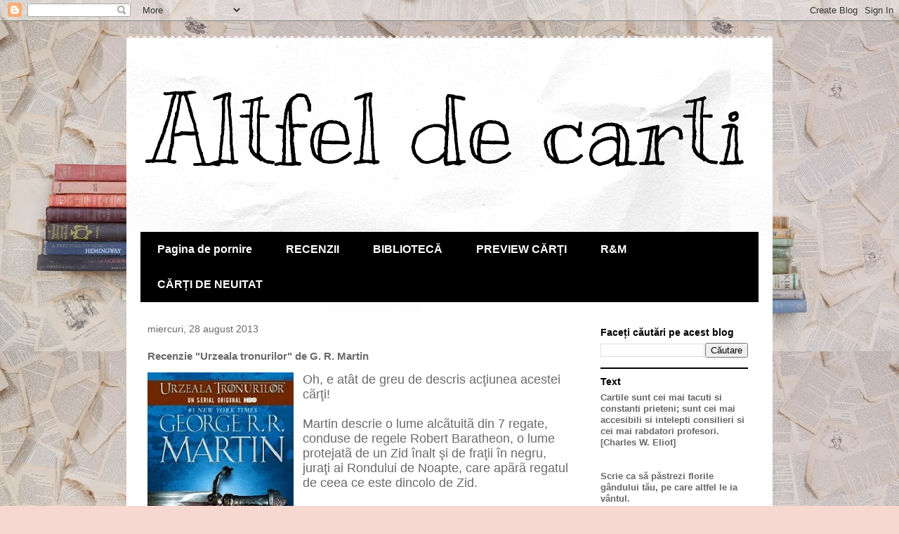

--- FILE ---
content_type: text/html; charset=UTF-8
request_url: https://altfel-de-carti.blogspot.com/2013/08/recenzie-urzeala-tronurilor-de-g-r.html
body_size: 26571
content:
<!DOCTYPE html>
<html class='v2' dir='ltr' lang='ro'>
<head>
<link href='https://www.blogger.com/static/v1/widgets/335934321-css_bundle_v2.css' rel='stylesheet' type='text/css'/>
<meta content='width=1100' name='viewport'/>
<meta content='text/html; charset=UTF-8' http-equiv='Content-Type'/>
<meta content='blogger' name='generator'/>
<link href='https://altfel-de-carti.blogspot.com/favicon.ico' rel='icon' type='image/x-icon'/>
<link href='http://altfel-de-carti.blogspot.com/2013/08/recenzie-urzeala-tronurilor-de-g-r.html' rel='canonical'/>
<link rel="alternate" type="application/atom+xml" title="Altfel de carti - Atom" href="https://altfel-de-carti.blogspot.com/feeds/posts/default" />
<link rel="alternate" type="application/rss+xml" title="Altfel de carti - RSS" href="https://altfel-de-carti.blogspot.com/feeds/posts/default?alt=rss" />
<link rel="service.post" type="application/atom+xml" title="Altfel de carti - Atom" href="https://www.blogger.com/feeds/3052275629585784201/posts/default" />

<link rel="alternate" type="application/atom+xml" title="Altfel de carti - Atom" href="https://altfel-de-carti.blogspot.com/feeds/688944456998581918/comments/default" />
<!--Can't find substitution for tag [blog.ieCssRetrofitLinks]-->
<link href='https://blogger.googleusercontent.com/img/b/R29vZ2xl/AVvXsEhLVbQDKMjNMl6sTjAOwqgDVthnrrd0KpQhjAYDPRLvH75gpdbFybZf7caNNMVgYIP185bWfpS1gPhNYCZ11O7ttPtNCK6KdHpPUAtxC4exhP1ma-JEYwxATuWTNkvbBOVSJyf5-G_McarT/s320/image2.jpg' rel='image_src'/>
<meta content='http://altfel-de-carti.blogspot.com/2013/08/recenzie-urzeala-tronurilor-de-g-r.html' property='og:url'/>
<meta content='Recenzie &quot;Urzeala tronurilor&quot; de G. R. Martin' property='og:title'/>
<meta content=' Oh, e atât de greu de descris acţiunea acestei cãrţi!     Martin descrie o lume alcãtuitã din 7 regate, conduse de regele Robert Baratheon,...' property='og:description'/>
<meta content='https://blogger.googleusercontent.com/img/b/R29vZ2xl/AVvXsEhLVbQDKMjNMl6sTjAOwqgDVthnrrd0KpQhjAYDPRLvH75gpdbFybZf7caNNMVgYIP185bWfpS1gPhNYCZ11O7ttPtNCK6KdHpPUAtxC4exhP1ma-JEYwxATuWTNkvbBOVSJyf5-G_McarT/w1200-h630-p-k-no-nu/image2.jpg' property='og:image'/>
<title>Altfel de carti: Recenzie "Urzeala tronurilor" de G. R. Martin</title>
<style type='text/css'>@font-face{font-family:'Kranky';font-style:normal;font-weight:400;font-display:swap;src:url(//fonts.gstatic.com/s/kranky/v29/hESw6XVgJzlPsFn8oR2FRIzX_g.woff2)format('woff2');unicode-range:U+0000-00FF,U+0131,U+0152-0153,U+02BB-02BC,U+02C6,U+02DA,U+02DC,U+0304,U+0308,U+0329,U+2000-206F,U+20AC,U+2122,U+2191,U+2193,U+2212,U+2215,U+FEFF,U+FFFD;}</style>
<style id='page-skin-1' type='text/css'><!--
/*
-----------------------------------------------
Blogger Template Style
Name:     Travel
Designer: Sookhee Lee
URL:      www.plyfly.net
----------------------------------------------- */
/* Content
----------------------------------------------- */
body {
font: normal normal 13px 'Trebuchet MS',Trebuchet,sans-serif;
color: #6a6a6a;
background: #f6d8d0 url(//4.bp.blogspot.com/-2KhjWP0otss/U-ThedAw7rI/AAAAAAAAJGM/LRfnfahTmfI/s0/2010_02_25_4.jpg) repeat fixed top left;
}
html body .region-inner {
min-width: 0;
max-width: 100%;
width: auto;
}
a:link {
text-decoration:none;
color: #d65b56;
}
a:visited {
text-decoration:none;
color: #964845;
}
a:hover {
text-decoration:underline;
color: #06edff;
}
.content-outer .content-cap-top {
height: 5px;
background: transparent url(//www.blogblog.com/1kt/travel/bg_container.png) repeat-x scroll top center;
}
.content-outer {
margin: 0 auto;
padding-top: 20px;
}
.content-inner {
background: #ffffff url(//www.blogblog.com/1kt/travel/bg_container.png) repeat-x scroll top left;
background-position: left -5px;
background-color: #ffffff;
padding: 20px;
}
.main-inner .date-outer {
margin-bottom: 2em;
}
/* Header
----------------------------------------------- */
.header-inner .Header .titlewrapper,
.header-inner .Header .descriptionwrapper {
padding-left: 10px;
padding-right: 10px;
}
.Header h1 {
font: normal normal 140px Kranky;
color: #000000;
}
.Header h1 a {
color: #000000;
}
.Header .description {
color: #666666;
font-size: 130%;
}
/* Tabs
----------------------------------------------- */
.tabs-inner {
margin: 1em 0 0;
padding: 0;
}
.tabs-inner .section {
margin: 0;
}
.tabs-inner .widget ul {
padding: 0;
background: #000000 none repeat scroll top center;
}
.tabs-inner .widget li {
border: none;
}
.tabs-inner .widget li a {
display: inline-block;
padding: 1em 1.5em;
color: #ffffff;
font: normal bold 16px 'Trebuchet MS',Trebuchet,sans-serif;
}
.tabs-inner .widget li.selected a,
.tabs-inner .widget li a:hover {
position: relative;
z-index: 1;
background: #424242 none repeat scroll top center;
color: #ffffff;
}
/* Headings
----------------------------------------------- */
h2 {
font: normal bold 14px 'Trebuchet MS',Trebuchet,sans-serif;
color: #000000;
}
.main-inner h2.date-header {
font: normal normal 14px 'Trebuchet MS',Trebuchet,sans-serif;
color: #666666;
}
.footer-inner .widget h2,
.sidebar .widget h2 {
padding-bottom: .5em;
}
/* Main
----------------------------------------------- */
.main-inner {
padding: 20px 0;
}
.main-inner .column-center-inner {
padding: 10px 0;
}
.main-inner .column-center-inner .section {
margin: 0 10px;
}
.main-inner .column-right-inner {
margin-left: 20px;
}
.main-inner .fauxcolumn-right-outer .fauxcolumn-inner {
margin-left: 20px;
background: #ffffff none repeat scroll top left;
}
.main-inner .column-left-inner {
margin-right: 20px;
}
.main-inner .fauxcolumn-left-outer .fauxcolumn-inner {
margin-right: 20px;
background: #ffffff none repeat scroll top left;
}
.main-inner .column-left-inner,
.main-inner .column-right-inner {
padding: 15px 0;
}
/* Posts
----------------------------------------------- */
h3.post-title {
margin-top: 20px;
}
h3.post-title a {
font: normal bold 20px 'Trebuchet MS',Trebuchet,sans-serif;
color: #000000;
}
h3.post-title a:hover {
text-decoration: underline;
}
.main-inner .column-center-outer {
background: transparent none repeat scroll top left;
_background-image: none;
}
.post-body {
line-height: 1.4;
position: relative;
}
.post-header {
margin: 0 0 1em;
line-height: 1.6;
}
.post-footer {
margin: .5em 0;
line-height: 1.6;
}
#blog-pager {
font-size: 140%;
}
#comments {
background: #cccccc none repeat scroll top center;
padding: 15px;
}
#comments .comment-author {
padding-top: 1.5em;
}
#comments h4,
#comments .comment-author a,
#comments .comment-timestamp a {
color: #000000;
}
#comments .comment-author:first-child {
padding-top: 0;
border-top: none;
}
.avatar-image-container {
margin: .2em 0 0;
}
/* Comments
----------------------------------------------- */
#comments a {
color: #000000;
}
.comments .comments-content .icon.blog-author {
background-repeat: no-repeat;
background-image: url([data-uri]);
}
.comments .comments-content .loadmore a {
border-top: 1px solid #000000;
border-bottom: 1px solid #000000;
}
.comments .comment-thread.inline-thread {
background: transparent;
}
.comments .continue {
border-top: 2px solid #000000;
}
/* Widgets
----------------------------------------------- */
.sidebar .widget {
border-bottom: 2px solid #000000;
padding-bottom: 10px;
margin: 10px 0;
}
.sidebar .widget:first-child {
margin-top: 0;
}
.sidebar .widget:last-child {
border-bottom: none;
margin-bottom: 0;
padding-bottom: 0;
}
.footer-inner .widget,
.sidebar .widget {
font: normal normal 13px 'Trebuchet MS',Trebuchet,sans-serif;
color: #666666;
}
.sidebar .widget a:link {
color: #666666;
text-decoration: none;
}
.sidebar .widget a:visited {
color: #436590;
}
.sidebar .widget a:hover {
color: #666666;
text-decoration: underline;
}
.footer-inner .widget a:link {
color: #d65b56;
text-decoration: none;
}
.footer-inner .widget a:visited {
color: #964845;
}
.footer-inner .widget a:hover {
color: #d65b56;
text-decoration: underline;
}
.widget .zippy {
color: #000000;
}
.footer-inner {
background: transparent none repeat scroll top center;
}
/* Mobile
----------------------------------------------- */
body.mobile  {
background-size: 100% auto;
}
body.mobile .AdSense {
margin: 0 -10px;
}
.mobile .body-fauxcolumn-outer {
background: transparent none repeat scroll top left;
}
.mobile .footer-inner .widget a:link {
color: #666666;
text-decoration: none;
}
.mobile .footer-inner .widget a:visited {
color: #436590;
}
.mobile-post-outer a {
color: #000000;
}
.mobile-link-button {
background-color: #d65b56;
}
.mobile-link-button a:link, .mobile-link-button a:visited {
color: #ffffff;
}
.mobile-index-contents {
color: #6a6a6a;
}
.mobile .tabs-inner .PageList .widget-content {
background: #424242 none repeat scroll top center;
color: #ffffff;
}
.mobile .tabs-inner .PageList .widget-content .pagelist-arrow {
border-left: 1px solid #ffffff;
}

--></style>
<style id='template-skin-1' type='text/css'><!--
body {
min-width: 920px;
}
.content-outer, .content-fauxcolumn-outer, .region-inner {
min-width: 920px;
max-width: 920px;
_width: 920px;
}
.main-inner .columns {
padding-left: 0px;
padding-right: 260px;
}
.main-inner .fauxcolumn-center-outer {
left: 0px;
right: 260px;
/* IE6 does not respect left and right together */
_width: expression(this.parentNode.offsetWidth -
parseInt("0px") -
parseInt("260px") + 'px');
}
.main-inner .fauxcolumn-left-outer {
width: 0px;
}
.main-inner .fauxcolumn-right-outer {
width: 260px;
}
.main-inner .column-left-outer {
width: 0px;
right: 100%;
margin-left: -0px;
}
.main-inner .column-right-outer {
width: 260px;
margin-right: -260px;
}
#layout {
min-width: 0;
}
#layout .content-outer {
min-width: 0;
width: 800px;
}
#layout .region-inner {
min-width: 0;
width: auto;
}
body#layout div.add_widget {
padding: 8px;
}
body#layout div.add_widget a {
margin-left: 32px;
}
--></style>
<style>
    body {background-image:url(\/\/4.bp.blogspot.com\/-2KhjWP0otss\/U-ThedAw7rI\/AAAAAAAAJGM\/LRfnfahTmfI\/s0\/2010_02_25_4.jpg);}
    
@media (max-width: 200px) { body {background-image:url(\/\/4.bp.blogspot.com\/-2KhjWP0otss\/U-ThedAw7rI\/AAAAAAAAJGM\/LRfnfahTmfI\/w200\/2010_02_25_4.jpg);}}
@media (max-width: 400px) and (min-width: 201px) { body {background-image:url(\/\/4.bp.blogspot.com\/-2KhjWP0otss\/U-ThedAw7rI\/AAAAAAAAJGM\/LRfnfahTmfI\/w400\/2010_02_25_4.jpg);}}
@media (max-width: 800px) and (min-width: 401px) { body {background-image:url(\/\/4.bp.blogspot.com\/-2KhjWP0otss\/U-ThedAw7rI\/AAAAAAAAJGM\/LRfnfahTmfI\/w800\/2010_02_25_4.jpg);}}
@media (max-width: 1200px) and (min-width: 801px) { body {background-image:url(\/\/4.bp.blogspot.com\/-2KhjWP0otss\/U-ThedAw7rI\/AAAAAAAAJGM\/LRfnfahTmfI\/w1200\/2010_02_25_4.jpg);}}
/* Last tag covers anything over one higher than the previous max-size cap. */
@media (min-width: 1201px) { body {background-image:url(\/\/4.bp.blogspot.com\/-2KhjWP0otss\/U-ThedAw7rI\/AAAAAAAAJGM\/LRfnfahTmfI\/w1600\/2010_02_25_4.jpg);}}
  </style>
<link href='https://www.blogger.com/dyn-css/authorization.css?targetBlogID=3052275629585784201&amp;zx=2efc3e67-3366-46ed-944e-b8abf37d50d1' media='none' onload='if(media!=&#39;all&#39;)media=&#39;all&#39;' rel='stylesheet'/><noscript><link href='https://www.blogger.com/dyn-css/authorization.css?targetBlogID=3052275629585784201&amp;zx=2efc3e67-3366-46ed-944e-b8abf37d50d1' rel='stylesheet'/></noscript>
<meta name='google-adsense-platform-account' content='ca-host-pub-1556223355139109'/>
<meta name='google-adsense-platform-domain' content='blogspot.com'/>

</head>
<body class='loading variant-flight'>
<div class='navbar section' id='navbar' name='Navbar'><div class='widget Navbar' data-version='1' id='Navbar1'><script type="text/javascript">
    function setAttributeOnload(object, attribute, val) {
      if(window.addEventListener) {
        window.addEventListener('load',
          function(){ object[attribute] = val; }, false);
      } else {
        window.attachEvent('onload', function(){ object[attribute] = val; });
      }
    }
  </script>
<div id="navbar-iframe-container"></div>
<script type="text/javascript" src="https://apis.google.com/js/platform.js"></script>
<script type="text/javascript">
      gapi.load("gapi.iframes:gapi.iframes.style.bubble", function() {
        if (gapi.iframes && gapi.iframes.getContext) {
          gapi.iframes.getContext().openChild({
              url: 'https://www.blogger.com/navbar/3052275629585784201?po\x3d688944456998581918\x26origin\x3dhttps://altfel-de-carti.blogspot.com',
              where: document.getElementById("navbar-iframe-container"),
              id: "navbar-iframe"
          });
        }
      });
    </script><script type="text/javascript">
(function() {
var script = document.createElement('script');
script.type = 'text/javascript';
script.src = '//pagead2.googlesyndication.com/pagead/js/google_top_exp.js';
var head = document.getElementsByTagName('head')[0];
if (head) {
head.appendChild(script);
}})();
</script>
</div></div>
<div class='body-fauxcolumns'>
<div class='fauxcolumn-outer body-fauxcolumn-outer'>
<div class='cap-top'>
<div class='cap-left'></div>
<div class='cap-right'></div>
</div>
<div class='fauxborder-left'>
<div class='fauxborder-right'></div>
<div class='fauxcolumn-inner'>
</div>
</div>
<div class='cap-bottom'>
<div class='cap-left'></div>
<div class='cap-right'></div>
</div>
</div>
</div>
<div class='content'>
<div class='content-fauxcolumns'>
<div class='fauxcolumn-outer content-fauxcolumn-outer'>
<div class='cap-top'>
<div class='cap-left'></div>
<div class='cap-right'></div>
</div>
<div class='fauxborder-left'>
<div class='fauxborder-right'></div>
<div class='fauxcolumn-inner'>
</div>
</div>
<div class='cap-bottom'>
<div class='cap-left'></div>
<div class='cap-right'></div>
</div>
</div>
</div>
<div class='content-outer'>
<div class='content-cap-top cap-top'>
<div class='cap-left'></div>
<div class='cap-right'></div>
</div>
<div class='fauxborder-left content-fauxborder-left'>
<div class='fauxborder-right content-fauxborder-right'></div>
<div class='content-inner'>
<header>
<div class='header-outer'>
<div class='header-cap-top cap-top'>
<div class='cap-left'></div>
<div class='cap-right'></div>
</div>
<div class='fauxborder-left header-fauxborder-left'>
<div class='fauxborder-right header-fauxborder-right'></div>
<div class='region-inner header-inner'>
<div class='header section' id='header' name='Antet'><div class='widget Header' data-version='1' id='Header1'>
<div id='header-inner'>
<div class='titlewrapper'>
<h1 class='title'>
<a href='https://altfel-de-carti.blogspot.com/'>
Altfel de carti
</a>
</h1>
</div>
<div class='descriptionwrapper'>
<p class='description'><span>
</span></p>
</div>
</div>
</div></div>
</div>
</div>
<div class='header-cap-bottom cap-bottom'>
<div class='cap-left'></div>
<div class='cap-right'></div>
</div>
</div>
</header>
<div class='tabs-outer'>
<div class='tabs-cap-top cap-top'>
<div class='cap-left'></div>
<div class='cap-right'></div>
</div>
<div class='fauxborder-left tabs-fauxborder-left'>
<div class='fauxborder-right tabs-fauxborder-right'></div>
<div class='region-inner tabs-inner'>
<div class='tabs no-items section' id='crosscol' name='Coloana transversală'>
</div>
<div class='tabs section' id='crosscol-overflow' name='Cross-Column 2'><div class='widget PageList' data-version='1' id='PageList1'>
<h2>Pages</h2>
<div class='widget-content'>
<ul>
<li>
<a href='https://altfel-de-carti.blogspot.com/'>Pagina de pornire</a>
</li>
<li>
<a href='https://altfel-de-carti.blogspot.com/p/recenzii.html'>RECENZII</a>
</li>
<li>
<a href='https://altfel-de-carti.blogspot.com/p/biblioteca.html'>BIBLIOTECĂ</a>
</li>
<li>
<a href='https://altfel-de-carti.blogspot.com/p/preview-carti.html'>PREVIEW CĂRȚI</a>
</li>
<li>
<a href='https://altfel-de-carti.blogspot.com/p/despre-mine.html'>R&amp;M</a>
</li>
<li>
<a href='https://altfel-de-carti.blogspot.com/p/carti-de-neuitat.html'>CĂRȚI DE NEUITAT</a>
</li>
</ul>
<div class='clear'></div>
</div>
</div></div>
</div>
</div>
<div class='tabs-cap-bottom cap-bottom'>
<div class='cap-left'></div>
<div class='cap-right'></div>
</div>
</div>
<div class='main-outer'>
<div class='main-cap-top cap-top'>
<div class='cap-left'></div>
<div class='cap-right'></div>
</div>
<div class='fauxborder-left main-fauxborder-left'>
<div class='fauxborder-right main-fauxborder-right'></div>
<div class='region-inner main-inner'>
<div class='columns fauxcolumns'>
<div class='fauxcolumn-outer fauxcolumn-center-outer'>
<div class='cap-top'>
<div class='cap-left'></div>
<div class='cap-right'></div>
</div>
<div class='fauxborder-left'>
<div class='fauxborder-right'></div>
<div class='fauxcolumn-inner'>
</div>
</div>
<div class='cap-bottom'>
<div class='cap-left'></div>
<div class='cap-right'></div>
</div>
</div>
<div class='fauxcolumn-outer fauxcolumn-left-outer'>
<div class='cap-top'>
<div class='cap-left'></div>
<div class='cap-right'></div>
</div>
<div class='fauxborder-left'>
<div class='fauxborder-right'></div>
<div class='fauxcolumn-inner'>
</div>
</div>
<div class='cap-bottom'>
<div class='cap-left'></div>
<div class='cap-right'></div>
</div>
</div>
<div class='fauxcolumn-outer fauxcolumn-right-outer'>
<div class='cap-top'>
<div class='cap-left'></div>
<div class='cap-right'></div>
</div>
<div class='fauxborder-left'>
<div class='fauxborder-right'></div>
<div class='fauxcolumn-inner'>
</div>
</div>
<div class='cap-bottom'>
<div class='cap-left'></div>
<div class='cap-right'></div>
</div>
</div>
<!-- corrects IE6 width calculation -->
<div class='columns-inner'>
<div class='column-center-outer'>
<div class='column-center-inner'>
<div class='main section' id='main' name='Număr de telefon principal'><div class='widget Blog' data-version='1' id='Blog1'>
<div class='blog-posts hfeed'>

          <div class="date-outer">
        
<h2 class='date-header'><span>miercuri, 28 august 2013</span></h2>

          <div class="date-posts">
        
<div class='post-outer'>
<div class='post hentry uncustomized-post-template' itemprop='blogPost' itemscope='itemscope' itemtype='http://schema.org/BlogPosting'>
<meta content='https://blogger.googleusercontent.com/img/b/R29vZ2xl/AVvXsEhLVbQDKMjNMl6sTjAOwqgDVthnrrd0KpQhjAYDPRLvH75gpdbFybZf7caNNMVgYIP185bWfpS1gPhNYCZ11O7ttPtNCK6KdHpPUAtxC4exhP1ma-JEYwxATuWTNkvbBOVSJyf5-G_McarT/s320/image2.jpg' itemprop='image_url'/>
<meta content='3052275629585784201' itemprop='blogId'/>
<meta content='688944456998581918' itemprop='postId'/>
<a name='688944456998581918'></a>
<h3 class='post-title entry-title' itemprop='name'>
Recenzie "Urzeala tronurilor" de G. R. Martin
</h3>
<div class='post-header'>
<div class='post-header-line-1'></div>
</div>
<div class='post-body entry-content' id='post-body-688944456998581918' itemprop='description articleBody'>
<div class="MsoNormal">
<a href="https://blogger.googleusercontent.com/img/b/R29vZ2xl/AVvXsEhLVbQDKMjNMl6sTjAOwqgDVthnrrd0KpQhjAYDPRLvH75gpdbFybZf7caNNMVgYIP185bWfpS1gPhNYCZ11O7ttPtNCK6KdHpPUAtxC4exhP1ma-JEYwxATuWTNkvbBOVSJyf5-G_McarT/s1600/image2.jpg" imageanchor="1" style="clear: left; float: left; margin-bottom: 1em; margin-right: 1em;"><img border="0" height="320" src="https://blogger.googleusercontent.com/img/b/R29vZ2xl/AVvXsEhLVbQDKMjNMl6sTjAOwqgDVthnrrd0KpQhjAYDPRLvH75gpdbFybZf7caNNMVgYIP185bWfpS1gPhNYCZ11O7ttPtNCK6KdHpPUAtxC4exhP1ma-JEYwxATuWTNkvbBOVSJyf5-G_McarT/s320/image2.jpg" width="208" /></a><span style="font-size: 13.5pt; line-height: 115%; mso-bidi-font-family: Calibri; mso-bidi-theme-font: minor-latin;">Oh, e atât de greu de descris
acţiunea acestei cãrţi!<o:p></o:p></span></div>
<div class="MsoNormal">
<span style="font-size: 13.5pt; line-height: 115%; mso-bidi-font-family: Calibri; mso-bidi-theme-font: minor-latin;"><br /></span></div>
<div class="MsoNormal">
<span style="font-size: 13.5pt; line-height: 115%; mso-bidi-font-family: Calibri; mso-bidi-theme-font: minor-latin;">Martin descrie o lume alcãtuitã din 7
regate, conduse de regele Robert Baratheon, o lume protejatã de un Zid înalt şi
de fraţii în negru, juraţi ai Rondului de Noapte, care apãrã regatul de ceea ce
este dincolo de Zid.<o:p></o:p></span></div>
<div class="MsoNormal">
<span style="font-size: 13.5pt; line-height: 115%; mso-bidi-font-family: Calibri; mso-bidi-theme-font: minor-latin;"><br /></span></div>
<div class="MsoNormal">
<span style="font-size: 13.5pt; line-height: 115%; mso-bidi-font-family: Calibri; mso-bidi-theme-font: minor-latin;">Când regele îi face o vizitã vechiului
sãu prieten, Eddard Stark, Lord de Winterfell şi Păzitor al Nordului, rugându-l
sã devinã Mânã a regelui, acesta ştie cã viaţa sa se va schimba pentru
totdeauna, dar nu ştie încã în ce fel şi cât de mult.<o:p></o:p></span></div>
<div class="MsoNormal">
<span style="font-size: 13.5pt; line-height: 115%; mso-bidi-font-family: Calibri; mso-bidi-theme-font: minor-latin;"><br /></span></div>
<div class="MsoNormal">
<span style="font-size: 13.5pt; line-height: 115%; mso-bidi-font-family: Calibri; mso-bidi-theme-font: minor-latin;">Bran, unul dintre fii lui Eddard
Stark, are o pasiune mai ciudatã: adorã sã se caţere, sã urce în copaci şi pe
acoperişurile clãdirilor. Ȋntr-una din zilele în care regele şi regina erau la Winterfell,
Bran se urcã pe zidul unei clãdiri, pânã la fereastrã, unde o vede şi o aude pe
regina Cersei vorbind cu fratele sãu geamãn, Jamie, ceva ce el nu ar fi trebuit
sã audã. Ȋnainte sã poatã spunã ceva, cade de pe zid, prãbuşindu-se pe pãmânt,
de la mulţi metri înãlţime.<o:p></o:p></span></div>
<div class="MsoNormal">
<span style="font-size: 13.5pt; line-height: 115%; mso-bidi-font-family: Calibri; mso-bidi-theme-font: minor-latin;"><br /></span></div>
<div class="MsoNormal">
<a href="http://images4.fanpop.com/image/photos/17900000/Jon-Bran-Robb-game-of-thrones-17954277-2128-1416.jpg" imageanchor="1" style="clear: right; float: right; margin-bottom: 1em; margin-left: 1em;"><img border="0" height="212" src="https://lh3.googleusercontent.com/blogger_img_proxy/AEn0k_tOgy-KBzlkdSV17ETQvH_rpPxZTz7dsYLUGVlEeuHaAPLuGeNWAKh3zQF6V7lB_ADAY2L6vd1GZQXwwPTN27ex0l8odYYpjBbAE-S8dvxNzUwbFzkfXB9dGGGr2lY2h5CJS-1EQ8WsfJGz726ZQvKfVXe35hQOcs47JRoKNS96VT4VIC4tsA=s0-d" width="320"></a><i><span style="font-size: 13.0pt; line-height: 115%; mso-bidi-font-family: Calibri; mso-bidi-theme-font: minor-latin;">&#8220;&#8211; Ce-mi faci? întrebă el cioara, înlăcrimat.<o:p></o:p></span></i></div>
<div class="MsoNormal">
<i><span style="font-size: 13.0pt; line-height: 115%; mso-bidi-font-family: Calibri; mso-bidi-theme-font: minor-latin;">Te învăţ să zbori.<o:p></o:p></span></i></div>
<div class="MsoNormal">
<i><span style="font-size: 13.0pt; line-height: 115%; mso-bidi-font-family: Calibri; mso-bidi-theme-font: minor-latin;">&#8211; Nu pot să zbor!<o:p></o:p></span></i></div>
<div class="MsoNormal">
<i><span style="font-size: 13.0pt; line-height: 115%; mso-bidi-font-family: Calibri; mso-bidi-theme-font: minor-latin;">-Zbori chiar acum.<o:p></o:p></span></i></div>
<div class="MsoNormal">
<i><span style="font-size: 13.0pt; line-height: 115%; mso-bidi-font-family: Calibri; mso-bidi-theme-font: minor-latin;">&#8211; Cad!<o:p></o:p></span></i></div>
<div class="MsoNormal">
<i><span style="font-size: 13.0pt; line-height: 115%; mso-bidi-font-family: Calibri; mso-bidi-theme-font: minor-latin;">Orice zbor începe cu o cădere, zise cioara.&#8221;<o:p></o:p></span></i></div>
<div class="MsoNormal">
<i><span style="font-size: 13.0pt; line-height: 115%; mso-bidi-font-family: Calibri; mso-bidi-theme-font: minor-latin;"><br /></span></i></div>
<div class="MsoNormal">
<span style="font-size: 13.5pt; line-height: 115%; mso-bidi-font-family: Calibri; mso-bidi-theme-font: minor-latin;">Eddard Stark se vede nevoit sã îl lase
la Winterfell pe Bran, care încã zace la pat, zbãtându-se între viaţã şi
moarte, împreunã cu mezinul sãu, Rickon şi cu Robb, care va rãmâne sa conduca
Nordul în absenţa lui. El pleacã la Debarcaderul Regelui împreunã cu fetele
sale: rebela Arya şi Sansa, logodnica prinţului Jofrey.<o:p></o:p></span></div>
<div class="MsoNormal">
<span style="font-size: 13.5pt; line-height: 115%; mso-bidi-font-family: Calibri; mso-bidi-theme-font: minor-latin;"><br /></span></div>
<div class="MsoNormal">
<span style="font-size: 13.5pt; line-height: 115%; mso-bidi-font-family: Calibri; mso-bidi-theme-font: minor-latin;">Neştiind ce sã facã cu bastardul sãu,
Jon Snow, pe care pânã atunci îl crescuse alãturi de fiii şi fiicele sale, îl
trimite la Zid, pentru a se alãtura Rondului de Noapte.<o:p></o:p></span></div>
<div class="MsoNormal">
<span style="font-size: 13.5pt; line-height: 115%; mso-bidi-font-family: Calibri; mso-bidi-theme-font: minor-latin;"><br /></span></div>
<div class="MsoNormal" style="text-align: justify; text-indent: 20.0pt;">
<a href="https://blogger.googleusercontent.com/img/b/R29vZ2xl/AVvXsEh_6RMomYCUOeGTg2-5vPQG4MXidSc3clea1t_4KGPdxNYUMW9N_EFhVe-ey02PFPbbOnXyW8V0BJDAt5WhVdKQfMKlmwilCzYVHV-7CScxvgh8pZE49sZflfXu9NFnwebvK1gA978PgNUa/s1600/image3.jpg" imageanchor="1" style="clear: left; float: left; margin-bottom: 1em; margin-right: 1em;"><img border="0" height="320" src="https://blogger.googleusercontent.com/img/b/R29vZ2xl/AVvXsEh_6RMomYCUOeGTg2-5vPQG4MXidSc3clea1t_4KGPdxNYUMW9N_EFhVe-ey02PFPbbOnXyW8V0BJDAt5WhVdKQfMKlmwilCzYVHV-7CScxvgh8pZE49sZflfXu9NFnwebvK1gA978PgNUa/s320/image3.jpg" width="202" /></a><i><span style="font-size: 13.0pt; line-height: 115%; mso-bidi-font-family: Calibri; mso-bidi-theme-font: minor-latin;">&#8220;&#8211; Lasă-mă
să-ţi dau un sfat, bastardule, făcu Lannister. Să nu uiţi niciodată ceea ce
eşti, pentru că; în mod sigur, lumea nu va uita. Fă din asta forţa ta. Atunci
nu va fi niciodată punctul tău slab. Fă din asta o pavăză şi nu va fi folosită
niciodată ca să te rănească.<o:p></o:p></span></i></div>
<div class="MsoNormal" style="text-align: justify; text-indent: 20.0pt;">
<i><span style="font-size: 13.0pt; line-height: 115%; mso-bidi-font-family: Calibri; mso-bidi-theme-font: minor-latin;">Jon nu era
într-o dispoziţie în care să accepte sfaturi de la cineva.<o:p></o:p></span></i></div>
<div class="MsoNormal" style="text-align: justify; text-indent: 20.0pt;">
<i><span style="font-size: 13.0pt; line-height: 115%; mso-bidi-font-family: Calibri; mso-bidi-theme-font: minor-latin;">&#8211; Ce ştii tu
despre cum e să fii un bastard?<o:p></o:p></span></i></div>
<div class="MsoNormal" style="text-align: justify; text-indent: 20.0pt;">
<i><span style="font-size: 13.0pt; line-height: 115%; mso-bidi-font-family: Calibri; mso-bidi-theme-font: minor-latin;">&#8211; Toţi
piticii sunt bastarzi în ochii taţilor lor.<o:p></o:p></span></i></div>
<div class="MsoNormal" style="text-align: justify; text-indent: 20.0pt;">
<i><span style="font-size: 13.0pt; line-height: 115%; mso-bidi-font-family: Calibri; mso-bidi-theme-font: minor-latin;">&#8211; Dar tu
eşti fiul adevărat al mamei tale, născut Lannister.<o:p></o:p></span></i></div>
<div class="MsoNormal" style="text-align: justify; text-indent: 20.0pt;">
<i><span style="font-size: 13.0pt; line-height: 115%; mso-bidi-font-family: Calibri; mso-bidi-theme-font: minor-latin;">&#8211; Chiar aşa?
răspunse piticul sardonic. Spune asta lordului, tatăl meu. Mama a murit
născându-mă pe mine, iar el nu a fost niciodată sigur.<o:p></o:p></span></i></div>
<div class="MsoNormal" style="text-align: justify; text-indent: 20.0pt;">
<i><span style="font-size: 13.0pt; line-height: 115%; mso-bidi-font-family: Calibri; mso-bidi-theme-font: minor-latin;">&#8211; Eu nu ştiu
nici măcar cine a fost mama mea, zise Jon.<o:p></o:p></span></i></div>
<div class="MsoNormal" style="text-align: justify; text-indent: 20.0pt;">
<i><span style="font-size: 13.0pt; line-height: 115%; mso-bidi-font-family: Calibri; mso-bidi-theme-font: minor-latin;">&#8211; O femeie,
fără îndoială. Majoritatea sunt aşa. Aminteşte-ţi asta, băiete. Toţi piticii
pot fi bastarzi, dar nu toţi bastarzii trebuie să fie şi pitici.&#8221;<o:p></o:p></span></i></div>
<div class="MsoNormal">
<br /></div>
<div class="MsoNormal">
<span style="font-size: 13.5pt; line-height: 115%; mso-bidi-font-family: Calibri; mso-bidi-theme-font: minor-latin;">Dincolo de Marea Ȋngustã, Viserys şi
Daenerys Targaryen, urmaşii regelui Aerys Targaryen, care a fost detronat de
Robert Baratheon, îşi fac planuri pentru a se întoarce la ţinuturile natale, de
unde au fost fugit când tatãl lor, regele, a fost ucis.<o:p></o:p></span></div>
<div class="MsoNormal">
<span style="font-size: 13.5pt; line-height: 115%; mso-bidi-font-family: Calibri; mso-bidi-theme-font: minor-latin;"><br /></span></div>
<div class="MsoNormal">
<span style="font-size: 13.5pt; line-height: 115%; mso-bidi-font-family: Calibri; mso-bidi-theme-font: minor-latin;">Viserys vrea cu orice preţ sã punã
mâna pe Tronul de Fier şi sã devinã rege.<o:p></o:p></span></div>
<div class="MsoNormal">
<span style="font-size: 13.5pt; line-height: 115%; mso-bidi-font-family: Calibri; mso-bidi-theme-font: minor-latin;"><br /></span></div>
<div class="MsoNormal" style="text-align: justify; text-indent: 20.0pt;">
<a href="http://images5.fanpop.com/image/photos/29500000/Daenerys-and-Viserys-daenerys-targaryen-29538819-800-450.png" imageanchor="1" style="clear: right; float: right; margin-bottom: 1em; margin-left: 1em;"><img border="0" height="180" src="https://lh3.googleusercontent.com/blogger_img_proxy/AEn0k_s-Q4X-4H3hX5VvUhU9L42SlV6CcbwZxFV82Go-G0AJSBbhIDP1WmE3qHbBZoUmy-1a0l3zLl6yWsymKWE5X9PXESW-9yWwWljH00b9LN4V9uK-4P9XrujroKECWBnr7xTeiMmjY_RteVf4pcNOQ6EG6WKKYTQUm63tfseuKUXzUdZ9uRMgyWit1TwpyIP25Q=s0-d" width="320"></a><i><span style="font-size: 13.0pt; line-height: 115%; mso-bidi-font-family: Calibri; mso-bidi-theme-font: minor-latin;">&#8222;Ne
întoarcem acasă cu o armată, dragă surioară. Cu armata lui Khal Drogo, aşa vom
ajunge acasă. Iar dacă trebuie să te măriţi cu el şi să te culci cu el pentru
asta, aşa vei face. Îi zâmbi. Am să las întregul lui khalasar să se împreuneze
cu tine dacă va trebui, dragă soră, toţi cei patruzeci de mii de oameni şi
armăsarii lor de asemenea dacă asta va trebui ca să-mi adun armata. Fii
mulţumită că este numai Drogo. Cu timpul, s-ar putea chiar să ajungi să-ţi
placă. Acum şterge-ţi ochii. Illyrio îl aduce aici şi nu trebuie să te vadă
plânsă.&#8221;<o:p></o:p></span></i></div>
<div class="MsoNormal">
<br /></div>
<div class="MsoNormal">
<span style="font-size: 13.5pt; line-height: 115%; mso-bidi-font-family: Calibri; mso-bidi-theme-font: minor-latin;">Este o lecturã foarte complexã, cu
foarte multe personaje şi o intrigã puternicã. Fiecare personaj este bine conturat şi are ceva care îl face sã fie deosebit. Cartea este scrisã din 8
perspective: Eddard, soţia sa,Catelyn, Jon Snow, Bran, Arya, Sansa,Tyron
Lannister, fratele reginei, şi Daenerys Targaryen.<o:p></o:p></span></div>
<div class="MsoNormal">
<span style="font-size: 13.5pt; line-height: 115%; mso-bidi-font-family: Calibri; mso-bidi-theme-font: minor-latin;"><br /></span></div>
<div class="MsoNormal">
<a href="http://multipleverses.com/wp-content/uploads/2013/03/got-game-of-thrones-robb-stark.jpg" imageanchor="1" style="clear: left; float: left; margin-bottom: 1em; margin-right: 1em;"><img border="0" height="320" src="https://lh3.googleusercontent.com/blogger_img_proxy/AEn0k_thagvDdjyJ7U8MbBKZzgxXSROmq4p1QOBal_ad1tZM4JwgLka3eviMk34lXop6fwb4ahOVIVsNi-WOCKJPqNvHty8iCCrJRi4FEalVrb7eTpsSXFnpATWdKJA40aBIZ0bxtV7riZjt0DQVKx8-42IpynO6v0ExJSshIw=s0-d" width="199"></a><span style="font-size: 13.5pt; line-height: 115%; mso-bidi-font-family: Calibri; mso-bidi-theme-font: minor-latin;">Ce am prezentat mai sus e doar o parte
din intriga de la începutul cãrţii. Pe parcurs, lucrurile se complicã şi este
necesarã toatã atenţia cititorului, pentru a nu se pierde în vârtejul de
acţiune şi o memorie destul de bunã pentru a reţine numele personajelor, care
nu sunt nici simple, nici puţine.<o:p></o:p></span></div>
<div class="MsoNormal">
</div>
<div class="MsoNormal">
<span style="font-size: 13.5pt; line-height: 115%; mso-bidi-font-family: Calibri; mso-bidi-theme-font: minor-latin;">Personajele se schimbã şi evolueazã, cresc, se maturizeaza, acumuleaza experienta.<o:p></o:p></span></div>
<div class="MsoNormal">
<span style="font-size: 13.5pt; line-height: 115%; mso-bidi-font-family: Calibri; mso-bidi-theme-font: minor-latin;"><br /></span></div>
<div class="MsoNormal">
<span style="font-size: 13.5pt; line-height: 115%; mso-bidi-font-family: Calibri; mso-bidi-theme-font: minor-latin;">Cel care evouleazã cel mai mult este
Robb, care este forţat sã se maturizeze, trezindu-se în postura de a conduce o
armatã la vârsta de 14 ani şi de a lua decizii ce pot duce la moartea sa şi a
sute de oameni.<o:p></o:p></span></div>
<div class="MsoNormal">
<span style="font-size: 13.5pt; line-height: 115%; mso-bidi-font-family: Calibri; mso-bidi-theme-font: minor-latin;"><br /></span></div>
<div class="MsoNormal">
<span style="font-size: 13.5pt; line-height: 115%; mso-bidi-font-family: Calibri; mso-bidi-theme-font: minor-latin;">Jon Snow, la aceeaşi vârstã, e
indecis, frãmântat între dragostea pentru tatãl sãu şi loialitatea faţã de
Rondul de Noapte.<o:p></o:p></span></div>
<div class="MsoNormal">
<span style="font-size: 13.5pt; line-height: 115%; mso-bidi-font-family: Calibri; mso-bidi-theme-font: minor-latin;"><br /></span></div>
<div class="MsoNormal">
<span style="font-size: 13.5pt; line-height: 115%; mso-bidi-font-family: Calibri; mso-bidi-theme-font: minor-latin;">Nu am vãzut o schimbare prea mare la
Sansa, dar probabil ea va avea loc în volumul doi.<o:p></o:p></span></div>
<div class="MsoNormal">
<span style="font-size: 13.5pt; line-height: 115%; mso-bidi-font-family: Calibri; mso-bidi-theme-font: minor-latin;"><br /></span></div>
<div class="MsoNormal">
<span style="font-size: 13.5pt; line-height: 115%; mso-bidi-font-family: Calibri; mso-bidi-theme-font: minor-latin;">Daenerys, de asemenea, se schimbã
foarte mult, astfel cã la finalul cãrţii nu mai seamãnã cu cine era la
începutul ei.<o:p></o:p></span></div>
<div class="MsoNormal">
<span style="font-size: 13.5pt; line-height: 115%; mso-bidi-font-family: Calibri; mso-bidi-theme-font: minor-latin;"><br /></span></div>
<div class="MsoNormal" style="text-align: justify; text-indent: 20.0pt;">
<i><span style="font-size: 13.0pt; line-height: 115%; mso-bidi-font-family: Calibri; mso-bidi-theme-font: minor-latin;">&#8220;Dany îşi
deschise braţele spre ele, iar pielea ei se înroşi, strălucind. Şi asta-i tot o
nunta, se gândi ea. Mirri Maz Duur tăcuse. Preoteasa o crezuse o copilă, însă
copiii cresc şi învaţă.&#8221;<o:p></o:p></span></i></div>
<div class="MsoNormal" style="text-align: justify; text-indent: 20.0pt;">
<i><span style="font-size: 13.0pt; line-height: 115%; mso-bidi-font-family: Calibri; mso-bidi-theme-font: minor-latin;"><br /></span></i></div>
<div class="MsoNormal">
<span style="font-size: 13.5pt; line-height: 115%; mso-bidi-font-family: Calibri; mso-bidi-theme-font: minor-latin;">Nu este un roman fantasy simplu, în
genul celor scoase pe bandã rulantã, nu urmeazã niciun calapod şi nu e o
lecturã tocmai comodã, dar e superbã.<o:p></o:p></span></div>
<div class="MsoNormal">
<span style="font-size: 13.5pt; line-height: 115%; mso-bidi-font-family: Calibri; mso-bidi-theme-font: minor-latin;"><br /></span></div>
<div class="MsoNormal">
<a href="http://franxworld.de/wp-content/gallery/game-of-thrones-banner.jpg" imageanchor="1" style="clear: right; float: right; margin-bottom: 1em; margin-left: 1em;"><img border="0" height="128" src="https://lh3.googleusercontent.com/blogger_img_proxy/AEn0k_ukALqj27pmJ9PH-mZ4qX2zUVVr4cQ-2JjVZm9x-ix-4Wcei64OfaLoRQefvukLustep7-gbsWINSFXKmusfqQKaiapXW0FSUY8G64ltG9tq2Q-R-4cxvpIoeTm0-z5zwlnlw8jPA=s0-d" width="320"></a><span style="font-size: 13.5pt; line-height: 115%; mso-bidi-font-family: Calibri; mso-bidi-theme-font: minor-latin;"><u>Concluzie</u>: tot caut de ceva timp un
roman fantasy care sa nu fie plictisitor, sã aibã multã acţiune, dar sã nu fie nici
incredibil de simplu, sã conţinã introspecţie, dar sã nu mã adoarmã. Ei bine,
l-am gãsit. &#8220;Urzeala tronurilor&#8221; este un roman incredibil!<o:p></o:p></span></div>
<div class="MsoNormal">
<span style="font-size: 13.5pt; line-height: 115%; mso-bidi-font-family: Calibri; mso-bidi-theme-font: minor-latin;"><br /></span></div>
<div class="MsoNormal">
<span style="font-size: 13.5pt; line-height: 115%; mso-bidi-font-family: Calibri; mso-bidi-theme-font: minor-latin;">Rang:*****<o:p></o:p></span></div>
<br />
<div class="MsoNormal">
<span style="font-size: 13.5pt; line-height: 115%; mso-bidi-font-family: Calibri; mso-bidi-theme-font: minor-latin;">5/5<o:p></o:p></span></div>
<div class="MsoNormal">
<span style="font-size: 13.5pt; line-height: 115%; mso-bidi-font-family: Calibri; mso-bidi-theme-font: minor-latin;"><br /></span></div>
<div class="MsoNormal">
<span style="font-size: 13.5pt; line-height: 115%; mso-bidi-font-family: Calibri; mso-bidi-theme-font: minor-latin;">Mai multe despre personaje gãsiţi în
recenzia fãcutã în cadrul campaniei &#8220;Hai sã ne provocãm&#8221;. <a href="http://altfel-de-carti.blogspot.ro/2013/08/hai-sa-ne-provocam-recenzie-urzeala.html">Partea 1</a> şi <a href="http://altfel-de-carti.blogspot.ro/2013/08/hai-sa-ne-provocam-recenzie-urzeala_25.html">Partea 2</a>.<o:p></o:p></span></div>
<div class="MsoNormal">
<span style="font-size: 13.5pt; line-height: 115%; mso-bidi-font-family: Calibri; mso-bidi-theme-font: minor-latin;"><br /></span></div>
<div class="MsoNormal">
<span style="font-size: 13.5pt; line-height: 115%; mso-bidi-font-family: Calibri; mso-bidi-theme-font: minor-latin;">Va recomand si serialul, e foarte tare.</span></div>
<div style='clear: both;'></div>
</div>
<div class='post-footer'>
<div class='post-footer-line post-footer-line-1'>
<span class='post-author vcard'>
Publicat de
<span class='fn' itemprop='author' itemscope='itemscope' itemtype='http://schema.org/Person'>
<meta content='https://www.blogger.com/profile/14691581533028255660' itemprop='url'/>
<a class='g-profile' href='https://www.blogger.com/profile/14691581533028255660' rel='author' title='author profile'>
<span itemprop='name'>Ramona</span>
</a>
</span>
</span>
<span class='post-timestamp'>
la
<meta content='http://altfel-de-carti.blogspot.com/2013/08/recenzie-urzeala-tronurilor-de-g-r.html' itemprop='url'/>
<a class='timestamp-link' href='https://altfel-de-carti.blogspot.com/2013/08/recenzie-urzeala-tronurilor-de-g-r.html' rel='bookmark' title='permanent link'><abbr class='published' itemprop='datePublished' title='2013-08-28T21:21:00+03:00'>21:21</abbr></a>
</span>
<span class='post-comment-link'>
</span>
<span class='post-icons'>
<span class='item-action'>
<a href='https://www.blogger.com/email-post/3052275629585784201/688944456998581918' title='Trimiteți postarea prin e-mail'>
<img alt='' class='icon-action' height='13' src='https://resources.blogblog.com/img/icon18_email.gif' width='18'/>
</a>
</span>
<span class='item-control blog-admin pid-19263826'>
<a href='https://www.blogger.com/post-edit.g?blogID=3052275629585784201&postID=688944456998581918&from=pencil' title='Editați postarea'>
<img alt='' class='icon-action' height='18' src='https://resources.blogblog.com/img/icon18_edit_allbkg.gif' width='18'/>
</a>
</span>
</span>
<div class='post-share-buttons goog-inline-block'>
<a class='goog-inline-block share-button sb-email' href='https://www.blogger.com/share-post.g?blogID=3052275629585784201&postID=688944456998581918&target=email' target='_blank' title='Trimiteți  prin e-mail
'><span class='share-button-link-text'>Trimiteți  prin e-mail
</span></a><a class='goog-inline-block share-button sb-blog' href='https://www.blogger.com/share-post.g?blogID=3052275629585784201&postID=688944456998581918&target=blog' onclick='window.open(this.href, "_blank", "height=270,width=475"); return false;' target='_blank' title='Postați pe blog!'><span class='share-button-link-text'>Postați pe blog!</span></a><a class='goog-inline-block share-button sb-twitter' href='https://www.blogger.com/share-post.g?blogID=3052275629585784201&postID=688944456998581918&target=twitter' target='_blank' title='Trimiteți pe X'><span class='share-button-link-text'>Trimiteți pe X</span></a><a class='goog-inline-block share-button sb-facebook' href='https://www.blogger.com/share-post.g?blogID=3052275629585784201&postID=688944456998581918&target=facebook' onclick='window.open(this.href, "_blank", "height=430,width=640"); return false;' target='_blank' title='Distribuiți pe Facebook'><span class='share-button-link-text'>Distribuiți pe Facebook</span></a><a class='goog-inline-block share-button sb-pinterest' href='https://www.blogger.com/share-post.g?blogID=3052275629585784201&postID=688944456998581918&target=pinterest' target='_blank' title='Trimiteți către Pinterest'><span class='share-button-link-text'>Trimiteți către Pinterest</span></a>
</div>
</div>
<div class='post-footer-line post-footer-line-2'>
<span class='post-labels'>
Etichete:
<a href='https://altfel-de-carti.blogspot.com/search/label/Recenzie' rel='tag'>Recenzie</a>
</span>
</div>
<div class='post-footer-line post-footer-line-3'>
<span class='post-location'>
</span>
</div>
</div>
</div>
<div class='comments' id='comments'>
<a name='comments'></a>
<h4>4 comentarii:</h4>
<div id='Blog1_comments-block-wrapper'>
<dl class='avatar-comment-indent' id='comments-block'>
<dt class='comment-author ' id='c4027940339904148623'>
<a name='c4027940339904148623'></a>
<div class="avatar-image-container avatar-stock"><span dir="ltr"><a href="http://corisbookfrenzy.wordpress.com" target="" rel="nofollow" onclick=""><img src="//resources.blogblog.com/img/blank.gif" width="35" height="35" alt="" title="Corina S.">

</a></span></div>
<a href='http://corisbookfrenzy.wordpress.com' rel='nofollow'>Corina S.</a>
spunea...
</dt>
<dd class='comment-body' id='Blog1_cmt-4027940339904148623'>
<p>
Îți recomand și seria Roata Timpului. E superbă. Nici nu știu care îmi place mai mult
</p>
</dd>
<dd class='comment-footer'>
<span class='comment-timestamp'>
<a href='https://altfel-de-carti.blogspot.com/2013/08/recenzie-urzeala-tronurilor-de-g-r.html?showComment=1377714412842#c4027940339904148623' title='comment permalink'>
28 august 2013 la 21:26
</a>
<span class='item-control blog-admin pid-1123857994'>
<a class='comment-delete' href='https://www.blogger.com/comment/delete/3052275629585784201/4027940339904148623' title='Ștergeți comentariul'>
<img src='https://resources.blogblog.com/img/icon_delete13.gif'/>
</a>
</span>
</span>
</dd>
<dt class='comment-author blog-author' id='c6901562456021142446'>
<a name='c6901562456021142446'></a>
<div class="avatar-image-container vcard"><span dir="ltr"><a href="https://www.blogger.com/profile/14691581533028255660" target="" rel="nofollow" onclick="" class="avatar-hovercard" id="av-6901562456021142446-14691581533028255660"><img src="https://resources.blogblog.com/img/blank.gif" width="35" height="35" class="delayLoad" style="display: none;" longdesc="//blogger.googleusercontent.com/img/b/R29vZ2xl/AVvXsEjtlDBkI5m3kDPtOoH-DDGwKuAf5VEJqQsXbqv2QjAGyDS27qyqvzvn4NLXwWE7wJ47dTHuR9w2qxcBsHF_zWHu7SEwffkZ2btmB5ctHjp8MbV7VLAOHR2Zzgm98-Z2ZNA/s45-c/mm.jpg" alt="" title="Ramona">

<noscript><img src="//blogger.googleusercontent.com/img/b/R29vZ2xl/AVvXsEjtlDBkI5m3kDPtOoH-DDGwKuAf5VEJqQsXbqv2QjAGyDS27qyqvzvn4NLXwWE7wJ47dTHuR9w2qxcBsHF_zWHu7SEwffkZ2btmB5ctHjp8MbV7VLAOHR2Zzgm98-Z2ZNA/s45-c/mm.jpg" width="35" height="35" class="photo" alt=""></noscript></a></span></div>
<a href='https://www.blogger.com/profile/14691581533028255660' rel='nofollow'>Ramona</a>
spunea...
</dt>
<dd class='comment-body' id='Blog1_cmt-6901562456021142446'>
<p>
Am citit putin din &quot;Roata timpului&quot;, dar in momentul ala nu aveam chef de o lectura de genul si nu mi-a placut.
</p>
</dd>
<dd class='comment-footer'>
<span class='comment-timestamp'>
<a href='https://altfel-de-carti.blogspot.com/2013/08/recenzie-urzeala-tronurilor-de-g-r.html?showComment=1377714535741#c6901562456021142446' title='comment permalink'>
28 august 2013 la 21:28
</a>
<span class='item-control blog-admin pid-19263826'>
<a class='comment-delete' href='https://www.blogger.com/comment/delete/3052275629585784201/6901562456021142446' title='Ștergeți comentariul'>
<img src='https://resources.blogblog.com/img/icon_delete13.gif'/>
</a>
</span>
</span>
</dd>
<dt class='comment-author ' id='c123169071082380734'>
<a name='c123169071082380734'></a>
<div class="avatar-image-container vcard"><span dir="ltr"><a href="https://www.blogger.com/profile/13535877915100402702" target="" rel="nofollow" onclick="" class="avatar-hovercard" id="av-123169071082380734-13535877915100402702"><img src="https://resources.blogblog.com/img/blank.gif" width="35" height="35" class="delayLoad" style="display: none;" longdesc="//blogger.googleusercontent.com/img/b/R29vZ2xl/AVvXsEhbUdoZmFs84NZCx7Fc9aY3RLcb7mkocM4VhjrSMXzpnq3QhsTezjDVCL_zNhwVlralYYMgV5TW5bxhML6XlX63OHjiy3JwawcsboyRbds-NuAY5bCUr3-rG5-dKuTEvtI/s45-c/hunger-gums-21.jpg" alt="" title="Ale Criss">

<noscript><img src="//blogger.googleusercontent.com/img/b/R29vZ2xl/AVvXsEhbUdoZmFs84NZCx7Fc9aY3RLcb7mkocM4VhjrSMXzpnq3QhsTezjDVCL_zNhwVlralYYMgV5TW5bxhML6XlX63OHjiy3JwawcsboyRbds-NuAY5bCUr3-rG5-dKuTEvtI/s45-c/hunger-gums-21.jpg" width="35" height="35" class="photo" alt=""></noscript></a></span></div>
<a href='https://www.blogger.com/profile/13535877915100402702' rel='nofollow'>Ale Criss</a>
spunea...
</dt>
<dd class='comment-body' id='Blog1_cmt-123169071082380734'>
<p>
Iubesc aceasta serie *cred ca am spus-o de o mie de ori*. Ma bucur ca si tie ti-a placut. A treia carte e cea mai buna, dar volumul 5 este, de asemenea, foarte interesant.
</p>
</dd>
<dd class='comment-footer'>
<span class='comment-timestamp'>
<a href='https://altfel-de-carti.blogspot.com/2013/08/recenzie-urzeala-tronurilor-de-g-r.html?showComment=1377754836369#c123169071082380734' title='comment permalink'>
29 august 2013 la 08:40
</a>
<span class='item-control blog-admin pid-780834884'>
<a class='comment-delete' href='https://www.blogger.com/comment/delete/3052275629585784201/123169071082380734' title='Ștergeți comentariul'>
<img src='https://resources.blogblog.com/img/icon_delete13.gif'/>
</a>
</span>
</span>
</dd>
<dt class='comment-author blog-author' id='c7870011941079080205'>
<a name='c7870011941079080205'></a>
<div class="avatar-image-container vcard"><span dir="ltr"><a href="https://www.blogger.com/profile/14691581533028255660" target="" rel="nofollow" onclick="" class="avatar-hovercard" id="av-7870011941079080205-14691581533028255660"><img src="https://resources.blogblog.com/img/blank.gif" width="35" height="35" class="delayLoad" style="display: none;" longdesc="//blogger.googleusercontent.com/img/b/R29vZ2xl/AVvXsEjtlDBkI5m3kDPtOoH-DDGwKuAf5VEJqQsXbqv2QjAGyDS27qyqvzvn4NLXwWE7wJ47dTHuR9w2qxcBsHF_zWHu7SEwffkZ2btmB5ctHjp8MbV7VLAOHR2Zzgm98-Z2ZNA/s45-c/mm.jpg" alt="" title="Ramona">

<noscript><img src="//blogger.googleusercontent.com/img/b/R29vZ2xl/AVvXsEjtlDBkI5m3kDPtOoH-DDGwKuAf5VEJqQsXbqv2QjAGyDS27qyqvzvn4NLXwWE7wJ47dTHuR9w2qxcBsHF_zWHu7SEwffkZ2btmB5ctHjp8MbV7VLAOHR2Zzgm98-Z2ZNA/s45-c/mm.jpg" width="35" height="35" class="photo" alt=""></noscript></a></span></div>
<a href='https://www.blogger.com/profile/14691581533028255660' rel='nofollow'>Ramona</a>
spunea...
</dt>
<dd class='comment-body' id='Blog1_cmt-7870011941079080205'>
<p>
Abia astept sa trec de volumul 3, sa nu mai stiu ce se va intampla, si sa vad cum ma surprinde actiunea.
</p>
</dd>
<dd class='comment-footer'>
<span class='comment-timestamp'>
<a href='https://altfel-de-carti.blogspot.com/2013/08/recenzie-urzeala-tronurilor-de-g-r.html?showComment=1377765277314#c7870011941079080205' title='comment permalink'>
29 august 2013 la 11:34
</a>
<span class='item-control blog-admin pid-19263826'>
<a class='comment-delete' href='https://www.blogger.com/comment/delete/3052275629585784201/7870011941079080205' title='Ștergeți comentariul'>
<img src='https://resources.blogblog.com/img/icon_delete13.gif'/>
</a>
</span>
</span>
</dd>
</dl>
</div>
<p class='comment-footer'>
<a href='https://www.blogger.com/comment/fullpage/post/3052275629585784201/688944456998581918' onclick='javascript:window.open(this.href, "bloggerPopup", "toolbar=0,location=0,statusbar=1,menubar=0,scrollbars=yes,width=640,height=500"); return false;'>Trimiteți un comentariu</a>
</p>
</div>
</div>

        </div></div>
      
</div>
<div class='blog-pager' id='blog-pager'>
<span id='blog-pager-newer-link'>
<a class='blog-pager-newer-link' href='https://altfel-de-carti.blogspot.com/2013/08/concurs-audiobook-game-of-thrones-en.html' id='Blog1_blog-pager-newer-link' title='Postare mai nouă'>Postare mai nouă</a>
</span>
<span id='blog-pager-older-link'>
<a class='blog-pager-older-link' href='https://altfel-de-carti.blogspot.com/2013/08/manga-death-note-tsugumi-ohba.html' id='Blog1_blog-pager-older-link' title='Postare mai veche'>Postare mai veche</a>
</span>
<a class='home-link' href='https://altfel-de-carti.blogspot.com/'>Pagina de pornire</a>
</div>
<div class='clear'></div>
<div class='post-feeds'>
<div class='feed-links'>
Abonați-vă la:
<a class='feed-link' href='https://altfel-de-carti.blogspot.com/feeds/688944456998581918/comments/default' target='_blank' type='application/atom+xml'>Postare comentarii (Atom)</a>
</div>
</div>
</div></div>
</div>
</div>
<div class='column-left-outer'>
<div class='column-left-inner'>
<aside>
</aside>
</div>
</div>
<div class='column-right-outer'>
<div class='column-right-inner'>
<aside>
<div class='sidebar section' id='sidebar-right-1'><div class='widget BlogSearch' data-version='1' id='BlogSearch1'>
<h2 class='title'>Faceți căutări pe acest blog</h2>
<div class='widget-content'>
<div id='BlogSearch1_form'>
<form action='https://altfel-de-carti.blogspot.com/search' class='gsc-search-box' target='_top'>
<table cellpadding='0' cellspacing='0' class='gsc-search-box'>
<tbody>
<tr>
<td class='gsc-input'>
<input autocomplete='off' class='gsc-input' name='q' size='10' title='search' type='text' value=''/>
</td>
<td class='gsc-search-button'>
<input class='gsc-search-button' title='search' type='submit' value='Căutare'/>
</td>
</tr>
</tbody>
</table>
</form>
</div>
</div>
<div class='clear'></div>
</div><div class='widget Text' data-version='1' id='Text1'>
<h2 class='title'>Text</h2>
<div class='widget-content'>
<span class="Apple-style-span" style="font-weight: normal; line-height: normal; "><span class="Apple-style-span" style="line-height: 16px; " ><b>Cartile sunt cei mai tacuti si constanti prieteni; sunt cei mai accesibili si intelepti consilieri si cei mai rabdatori profesori. [Charles W. Eliot]</b></span></span><div><span style="line-height: 16px;" ><b><br/></b></span></div><div><span style="line-height: 16px;" ><b><br/></b></span><div style="font-weight: normal; line-height: normal; "><span class="Apple-style-span"><span class="Apple-style-span" style="line-height: 16px; " ><b><div>Scrie ca să păstrezi florile gândului tău, pe care altfel le ia vântul.</div><div>N. IORGA</div></b></span></span></div></div>
</div>
<div class='clear'></div>
</div><div class='widget Stats' data-version='1' id='Stats1'>
<h2>Vizitatori</h2>
<div class='widget-content'>
<div id='Stats1_content' style='display: none;'>
<script src='https://www.gstatic.com/charts/loader.js' type='text/javascript'></script>
<span id='Stats1_sparklinespan' style='display:inline-block; width:75px; height:30px'></span>
<span class='counter-wrapper text-counter-wrapper' id='Stats1_totalCount'>
</span>
<div class='clear'></div>
</div>
</div>
</div>
<div class='widget HTML' data-version='1' id='HTML2'>
<h2 class='title'>Blogroll</h2>
<div class='widget-content'>
<a href="ymsgr:sendIM?ramona88badea&m=Vizitator+%3E%3E%20http://www.altfel-de-carti.blogspot.com/%20%3C%3C+Salut%20,am%20o%20intrebare.%20%21%21%21" target="_blank"><img src="https://lh3.googleusercontent.com/blogger_img_proxy/AEn0k_sRQ8gCSvvmc-M6-k_iStN1xsmn2nYksg-wqQvy9RwIkQXFEDoQTiYdcJriMpZBPpYPW8vBZMxVdDiyuoCgBBNebacyiw=s0-d" border="0" alt="Image and video hosting by TinyPic"></a>
</div>
<div class='clear'></div>
</div><div class='widget Followers' data-version='1' id='Followers1'>
<h2 class='title'>Followers</h2>
<div class='widget-content'>
<div id='Followers1-wrapper'>
<div style='margin-right:2px;'>
<div><script type="text/javascript" src="https://apis.google.com/js/platform.js"></script>
<div id="followers-iframe-container"></div>
<script type="text/javascript">
    window.followersIframe = null;
    function followersIframeOpen(url) {
      gapi.load("gapi.iframes", function() {
        if (gapi.iframes && gapi.iframes.getContext) {
          window.followersIframe = gapi.iframes.getContext().openChild({
            url: url,
            where: document.getElementById("followers-iframe-container"),
            messageHandlersFilter: gapi.iframes.CROSS_ORIGIN_IFRAMES_FILTER,
            messageHandlers: {
              '_ready': function(obj) {
                window.followersIframe.getIframeEl().height = obj.height;
              },
              'reset': function() {
                window.followersIframe.close();
                followersIframeOpen("https://www.blogger.com/followers/frame/3052275629585784201?colors\x3dCgt0cmFuc3BhcmVudBILdHJhbnNwYXJlbnQaByM2YTZhNmEiByNkNjViNTYqByNmZmZmZmYyByMwMDAwMDA6ByM2YTZhNmFCByNkNjViNTZKByMwMDAwMDBSByNkNjViNTZaC3RyYW5zcGFyZW50\x26pageSize\x3d21\x26hl\x3dro\x26origin\x3dhttps://altfel-de-carti.blogspot.com");
              },
              'open': function(url) {
                window.followersIframe.close();
                followersIframeOpen(url);
              }
            }
          });
        }
      });
    }
    followersIframeOpen("https://www.blogger.com/followers/frame/3052275629585784201?colors\x3dCgt0cmFuc3BhcmVudBILdHJhbnNwYXJlbnQaByM2YTZhNmEiByNkNjViNTYqByNmZmZmZmYyByMwMDAwMDA6ByM2YTZhNmFCByNkNjViNTZKByMwMDAwMDBSByNkNjViNTZaC3RyYW5zcGFyZW50\x26pageSize\x3d21\x26hl\x3dro\x26origin\x3dhttps://altfel-de-carti.blogspot.com");
  </script></div>
</div>
</div>
<div class='clear'></div>
</div>
</div><div class='widget Subscribe' data-version='1' id='Subscribe1'>
<div style='white-space:nowrap'>
<h2 class='title'>Abonați-vă la</h2>
<div class='widget-content'>
<div class='subscribe-wrapper subscribe-type-POST'>
<div class='subscribe expanded subscribe-type-POST' id='SW_READER_LIST_Subscribe1POST' style='display:none;'>
<div class='top'>
<span class='inner' onclick='return(_SW_toggleReaderList(event, "Subscribe1POST"));'>
<img class='subscribe-dropdown-arrow' src='https://resources.blogblog.com/img/widgets/arrow_dropdown.gif'/>
<img align='absmiddle' alt='' border='0' class='feed-icon' src='https://resources.blogblog.com/img/icon_feed12.png'/>
Postări
</span>
<div class='feed-reader-links'>
<a class='feed-reader-link' href='https://www.netvibes.com/subscribe.php?url=https%3A%2F%2Faltfel-de-carti.blogspot.com%2Ffeeds%2Fposts%2Fdefault' target='_blank'>
<img src='https://resources.blogblog.com/img/widgets/subscribe-netvibes.png'/>
</a>
<a class='feed-reader-link' href='https://add.my.yahoo.com/content?url=https%3A%2F%2Faltfel-de-carti.blogspot.com%2Ffeeds%2Fposts%2Fdefault' target='_blank'>
<img src='https://resources.blogblog.com/img/widgets/subscribe-yahoo.png'/>
</a>
<a class='feed-reader-link' href='https://altfel-de-carti.blogspot.com/feeds/posts/default' target='_blank'>
<img align='absmiddle' class='feed-icon' src='https://resources.blogblog.com/img/icon_feed12.png'/>
                  Atom
                </a>
</div>
</div>
<div class='bottom'></div>
</div>
<div class='subscribe' id='SW_READER_LIST_CLOSED_Subscribe1POST' onclick='return(_SW_toggleReaderList(event, "Subscribe1POST"));'>
<div class='top'>
<span class='inner'>
<img class='subscribe-dropdown-arrow' src='https://resources.blogblog.com/img/widgets/arrow_dropdown.gif'/>
<span onclick='return(_SW_toggleReaderList(event, "Subscribe1POST"));'>
<img align='absmiddle' alt='' border='0' class='feed-icon' src='https://resources.blogblog.com/img/icon_feed12.png'/>
Postări
</span>
</span>
</div>
<div class='bottom'></div>
</div>
</div>
<div class='subscribe-wrapper subscribe-type-PER_POST'>
<div class='subscribe expanded subscribe-type-PER_POST' id='SW_READER_LIST_Subscribe1PER_POST' style='display:none;'>
<div class='top'>
<span class='inner' onclick='return(_SW_toggleReaderList(event, "Subscribe1PER_POST"));'>
<img class='subscribe-dropdown-arrow' src='https://resources.blogblog.com/img/widgets/arrow_dropdown.gif'/>
<img align='absmiddle' alt='' border='0' class='feed-icon' src='https://resources.blogblog.com/img/icon_feed12.png'/>
Comentarii
</span>
<div class='feed-reader-links'>
<a class='feed-reader-link' href='https://www.netvibes.com/subscribe.php?url=https%3A%2F%2Faltfel-de-carti.blogspot.com%2Ffeeds%2F688944456998581918%2Fcomments%2Fdefault' target='_blank'>
<img src='https://resources.blogblog.com/img/widgets/subscribe-netvibes.png'/>
</a>
<a class='feed-reader-link' href='https://add.my.yahoo.com/content?url=https%3A%2F%2Faltfel-de-carti.blogspot.com%2Ffeeds%2F688944456998581918%2Fcomments%2Fdefault' target='_blank'>
<img src='https://resources.blogblog.com/img/widgets/subscribe-yahoo.png'/>
</a>
<a class='feed-reader-link' href='https://altfel-de-carti.blogspot.com/feeds/688944456998581918/comments/default' target='_blank'>
<img align='absmiddle' class='feed-icon' src='https://resources.blogblog.com/img/icon_feed12.png'/>
                  Atom
                </a>
</div>
</div>
<div class='bottom'></div>
</div>
<div class='subscribe' id='SW_READER_LIST_CLOSED_Subscribe1PER_POST' onclick='return(_SW_toggleReaderList(event, "Subscribe1PER_POST"));'>
<div class='top'>
<span class='inner'>
<img class='subscribe-dropdown-arrow' src='https://resources.blogblog.com/img/widgets/arrow_dropdown.gif'/>
<span onclick='return(_SW_toggleReaderList(event, "Subscribe1PER_POST"));'>
<img align='absmiddle' alt='' border='0' class='feed-icon' src='https://resources.blogblog.com/img/icon_feed12.png'/>
Comentarii
</span>
</span>
</div>
<div class='bottom'></div>
</div>
</div>
<div style='clear:both'></div>
</div>
</div>
<div class='clear'></div>
</div>
<div class='widget HTML' data-version='1' id='HTML3'>
<h2 class='title'>Blogger news</h2>
<div class='widget-content'>
<span style="font-weight:bold;"></span>PERSOANE PUBLICE:

<a href="http://altfel-de-carti.blogspot.com/2012/04/interviu-fara-zahar.html" target="_blank"><img src="https://lh3.googleusercontent.com/blogger_img_proxy/AEn0k_v_nmIjwlpDw-BtFWuIEJush3UEIYhhMr3gHEEgwWm1T0dCDuO5KhUVcjPVL-uQnY-34WavW7wm4lfC2qrGUxWCJQ2sksQ=s0-d" border="0" alt="Image and video hosting by TinyPic"></a>


<a href="http://altfel-de-carti.blogspot.com/2011/12/interviu-cu-diana-dumitrescu.html" target="_blank"><img src="https://lh3.googleusercontent.com/blogger_img_proxy/AEn0k_uGW2uPMB21591CvhN1oSicg9LdPToGKnqLANfmLOvLh78Wjwq5TEC9xoTjzCnolLBjF5xajiHGp8NTlms3_iwI6R7qrQ=s0-d" border="0" alt="Image and video hosting by TinyPic"></a>

<a href="http://altfel-de-carti.blogspot.com/2011/12/interviu-cu-lili-sanboeuf.html"_blank"><img src="https://lh3.googleusercontent.com/blogger_img_proxy/AEn0k_sr75QKA1Laj7q90WqhiVwdshWLRCoKhwNoTJsU7pDA6cGoUloq83G9pEwSeYX0zf-53T9JDG1WBFKzUhAtLeQLyWGj=s0-d" border="0" alt="Image and video hosting by TinyPic"></a>

SCRIITORI:
<a href="http://altfel-de-carti.blogspot.com/2012/05/interviu-angela-corbett-am-fost-cu.html" target="_blank"><img src="https://lh3.googleusercontent.com/blogger_img_proxy/AEn0k_v03H-92vDbTnHnRmDUC086v7GLwQn2qzKmDWONammP-Wjh8uOGShpQGty6ik7iFHQhgyac4OGZNnYT5mDaJvssr56X6w=s0-d" border="0" alt="Image and video hosting by TinyPic"></a>

<a href="http://altfel-de-carti.blogspot.com/2012/05/interviu-cu-megan-crewe-in-cadrul.html" target="_blank"><img src="https://lh3.googleusercontent.com/blogger_img_proxy/AEn0k_vCK-lcm-Z8s37QZ_1ZfdHYQ6og4W0uPILARsC_Acb5Y44Rfqt5CBj4ReaxDi4eK7ibMtOL3CUPFmLxVk-GZWXVfrevuA=s0-d" border="0" alt="Image and video hosting by TinyPic"></a>

<a href="http://tinypic.com?ref=169s3mo" target="_blank"><img src="https://lh3.googleusercontent.com/blogger_img_proxy/AEn0k_uwj5o1u2r7y9VEio6ASh7t66--GhTfvK5n3BDkaTam2ULqY0Da6OB5u0KUWjTPuFyUnRiyf6IVpGe9AnRvR2MexvtulrA=s0-d" border="0" alt="Image and video hosting by TinyPic"></a>

<a href="http://tinypic.com?ref=25yvblt" target="_blank"><img src="https://lh3.googleusercontent.com/blogger_img_proxy/AEn0k_uWLmpiJelQUO_gjDzVVZaF8bNQjBd2eRCKw19ar2pjWdwtPH8OTrJRMmU8tEjVONwqwUYcbMbN5sLBjAdRdSdDtNYETQ=s0-d" border="0" alt="Image and video hosting by TinyPic"></a>
</div>
<div class='clear'></div>
</div><div class='widget Label' data-version='1' id='Label1'>
<h2>Categories</h2>
<div class='widget-content cloud-label-widget-content'>
<span class='label-size label-size-5'>
<a dir='ltr' href='https://altfel-de-carti.blogspot.com/search/label/promotii'>promotii</a>
<span class='label-count' dir='ltr'>(293)</span>
</span>
<span class='label-size label-size-4'>
<a dir='ltr' href='https://altfel-de-carti.blogspot.com/search/label/Carti'>Carti</a>
<span class='label-count' dir='ltr'>(121)</span>
</span>
<span class='label-size label-size-4'>
<a dir='ltr' href='https://altfel-de-carti.blogspot.com/search/label/citate'>citate</a>
<span class='label-count' dir='ltr'>(98)</span>
</span>
<span class='label-size label-size-4'>
<a dir='ltr' href='https://altfel-de-carti.blogspot.com/search/label/Recenzie'>Recenzie</a>
<span class='label-count' dir='ltr'>(86)</span>
</span>
<span class='label-size label-size-4'>
<a dir='ltr' href='https://altfel-de-carti.blogspot.com/search/label/concurs'>concurs</a>
<span class='label-count' dir='ltr'>(42)</span>
</span>
<span class='label-size label-size-3'>
<a dir='ltr' href='https://altfel-de-carti.blogspot.com/search/label/achizitii'>achizitii</a>
<span class='label-count' dir='ltr'>(31)</span>
</span>
<span class='label-size label-size-3'>
<a dir='ltr' href='https://altfel-de-carti.blogspot.com/search/label/In%20curs%20de%20aparitie'>In curs de aparitie</a>
<span class='label-count' dir='ltr'>(29)</span>
</span>
<span class='label-size label-size-3'>
<a dir='ltr' href='https://altfel-de-carti.blogspot.com/search/label/book%20lovers%20challenge'>book lovers challenge</a>
<span class='label-count' dir='ltr'>(28)</span>
</span>
<span class='label-size label-size-3'>
<a dir='ltr' href='https://altfel-de-carti.blogspot.com/search/label/Super%20Blog%202012'>Super Blog 2012</a>
<span class='label-count' dir='ltr'>(26)</span>
</span>
<span class='label-size label-size-3'>
<a dir='ltr' href='https://altfel-de-carti.blogspot.com/search/label/Lansare%20de%20carte'>Lansare de carte</a>
<span class='label-count' dir='ltr'>(24)</span>
</span>
<span class='label-size label-size-3'>
<a dir='ltr' href='https://altfel-de-carti.blogspot.com/search/label/aparitii'>aparitii</a>
<span class='label-count' dir='ltr'>(20)</span>
</span>
<span class='label-size label-size-3'>
<a dir='ltr' href='https://altfel-de-carti.blogspot.com/search/label/scriitori'>scriitori</a>
<span class='label-count' dir='ltr'>(17)</span>
</span>
<span class='label-size label-size-3'>
<a dir='ltr' href='https://altfel-de-carti.blogspot.com/search/label/concurs%20de%20vara'>concurs de vara</a>
<span class='label-count' dir='ltr'>(15)</span>
</span>
<span class='label-size label-size-3'>
<a dir='ltr' href='https://altfel-de-carti.blogspot.com/search/label/recenzie-interviu'>recenzie-interviu</a>
<span class='label-count' dir='ltr'>(13)</span>
</span>
<span class='label-size label-size-3'>
<a dir='ltr' href='https://altfel-de-carti.blogspot.com/search/label/Noutati%20ale%20editurilor'>Noutati ale editurilor</a>
<span class='label-count' dir='ltr'>(12)</span>
</span>
<span class='label-size label-size-3'>
<a dir='ltr' href='https://altfel-de-carti.blogspot.com/search/label/Targ%20de%20carte'>Targ de carte</a>
<span class='label-count' dir='ltr'>(12)</span>
</span>
<span class='label-size label-size-3'>
<a dir='ltr' href='https://altfel-de-carti.blogspot.com/search/label/interviu'>interviu</a>
<span class='label-count' dir='ltr'>(12)</span>
</span>
<span class='label-size label-size-3'>
<a dir='ltr' href='https://altfel-de-carti.blogspot.com/search/label/30%20Days%20writing%20about%20books'>30 Days writing about books</a>
<span class='label-count' dir='ltr'>(11)</span>
</span>
<span class='label-size label-size-3'>
<a dir='ltr' href='https://altfel-de-carti.blogspot.com/search/label/primele%20100%20de%20cuvinte'>primele 100 de cuvinte</a>
<span class='label-count' dir='ltr'>(11)</span>
</span>
<span class='label-size label-size-3'>
<a dir='ltr' href='https://altfel-de-carti.blogspot.com/search/label/carti%20nepublicate%20in%20Romania'>carti nepublicate in Romania</a>
<span class='label-count' dir='ltr'>(10)</span>
</span>
<span class='label-size label-size-2'>
<a dir='ltr' href='https://altfel-de-carti.blogspot.com/search/label/Cartea%20vs.%20filmul'>Cartea vs. filmul</a>
<span class='label-count' dir='ltr'>(8)</span>
</span>
<span class='label-size label-size-2'>
<a dir='ltr' href='https://altfel-de-carti.blogspot.com/search/label/Altfel%20de%20poezii'>Altfel de poezii</a>
<span class='label-count' dir='ltr'>(7)</span>
</span>
<span class='label-size label-size-2'>
<a dir='ltr' href='https://altfel-de-carti.blogspot.com/search/label/special'>special</a>
<span class='label-count' dir='ltr'>(7)</span>
</span>
<span class='label-size label-size-2'>
<a dir='ltr' href='https://altfel-de-carti.blogspot.com/search/label/Precomanda'>Precomanda</a>
<span class='label-count' dir='ltr'>(5)</span>
</span>
<span class='label-size label-size-2'>
<a dir='ltr' href='https://altfel-de-carti.blogspot.com/search/label/altfel%20de%20vlog'>altfel de vlog</a>
<span class='label-count' dir='ltr'>(5)</span>
</span>
<span class='label-size label-size-2'>
<a dir='ltr' href='https://altfel-de-carti.blogspot.com/search/label/campanii'>campanii</a>
<span class='label-count' dir='ltr'>(5)</span>
</span>
<span class='label-size label-size-2'>
<a dir='ltr' href='https://altfel-de-carti.blogspot.com/search/label/provocarea%20verii'>provocarea verii</a>
<span class='label-count' dir='ltr'>(5)</span>
</span>
<span class='label-size label-size-2'>
<a dir='ltr' href='https://altfel-de-carti.blogspot.com/search/label/Altfel%20de%20recenzie'>Altfel de recenzie</a>
<span class='label-count' dir='ltr'>(4)</span>
</span>
<span class='label-size label-size-2'>
<a dir='ltr' href='https://altfel-de-carti.blogspot.com/search/label/Promovare'>Promovare</a>
<span class='label-count' dir='ltr'>(4)</span>
</span>
<span class='label-size label-size-2'>
<a dir='ltr' href='https://altfel-de-carti.blogspot.com/search/label/hai%20sa%20ne%20provocam'>hai sa ne provocam</a>
<span class='label-count' dir='ltr'>(4)</span>
</span>
<span class='label-size label-size-2'>
<a dir='ltr' href='https://altfel-de-carti.blogspot.com/search/label/pasiuni'>pasiuni</a>
<span class='label-count' dir='ltr'>(4)</span>
</span>
<span class='label-size label-size-2'>
<a dir='ltr' href='https://altfel-de-carti.blogspot.com/search/label/preview'>preview</a>
<span class='label-count' dir='ltr'>(4)</span>
</span>
<span class='label-size label-size-2'>
<a dir='ltr' href='https://altfel-de-carti.blogspot.com/search/label/Altfel%20de%20interviu'>Altfel de interviu</a>
<span class='label-count' dir='ltr'>(3)</span>
</span>
<span class='label-size label-size-2'>
<a dir='ltr' href='https://altfel-de-carti.blogspot.com/search/label/Biblioteca%20noastra'>Biblioteca noastra</a>
<span class='label-count' dir='ltr'>(3)</span>
</span>
<span class='label-size label-size-2'>
<a dir='ltr' href='https://altfel-de-carti.blogspot.com/search/label/Cinci%20carti%20de%20suflet'>Cinci carti de suflet</a>
<span class='label-count' dir='ltr'>(3)</span>
</span>
<span class='label-size label-size-2'>
<a dir='ltr' href='https://altfel-de-carti.blogspot.com/search/label/Discutii'>Discutii</a>
<span class='label-count' dir='ltr'>(3)</span>
</span>
<span class='label-size label-size-2'>
<a dir='ltr' href='https://altfel-de-carti.blogspot.com/search/label/Filme'>Filme</a>
<span class='label-count' dir='ltr'>(3)</span>
</span>
<span class='label-size label-size-2'>
<a dir='ltr' href='https://altfel-de-carti.blogspot.com/search/label/Gaudeamus'>Gaudeamus</a>
<span class='label-count' dir='ltr'>(3)</span>
</span>
<span class='label-size label-size-2'>
<a dir='ltr' href='https://altfel-de-carti.blogspot.com/search/label/Personaje'>Personaje</a>
<span class='label-count' dir='ltr'>(3)</span>
</span>
<span class='label-size label-size-1'>
<a dir='ltr' href='https://altfel-de-carti.blogspot.com/search/label/Everyone%20has%20a%20story%20to%20tell'>Everyone has a story to tell</a>
<span class='label-count' dir='ltr'>(2)</span>
</span>
<span class='label-size label-size-1'>
<a dir='ltr' href='https://altfel-de-carti.blogspot.com/search/label/Leapsa'>Leapsa</a>
<span class='label-count' dir='ltr'>(2)</span>
</span>
<span class='label-size label-size-1'>
<a dir='ltr' href='https://altfel-de-carti.blogspot.com/search/label/Sustinem%20scriitorii%20romani%20debutanti'>Sustinem scriitorii romani debutanti</a>
<span class='label-count' dir='ltr'>(2)</span>
</span>
<span class='label-size label-size-1'>
<a dir='ltr' href='https://altfel-de-carti.blogspot.com/search/label/books%20and%20music'>books and music</a>
<span class='label-count' dir='ltr'>(2)</span>
</span>
<span class='label-size label-size-1'>
<a dir='ltr' href='https://altfel-de-carti.blogspot.com/search/label/cinci%20zile%20pentru%20o%20carte'>cinci zile pentru o carte</a>
<span class='label-count' dir='ltr'>(2)</span>
</span>
<span class='label-size label-size-1'>
<a dir='ltr' href='https://altfel-de-carti.blogspot.com/search/label/Critica%20literara%20si%20critici%20literari'>Critica literara si critici literari</a>
<span class='label-count' dir='ltr'>(1)</span>
</span>
<span class='label-size label-size-1'>
<a dir='ltr' href='https://altfel-de-carti.blogspot.com/search/label/I%20wish'>I wish</a>
<span class='label-count' dir='ltr'>(1)</span>
</span>
<span class='label-size label-size-1'>
<a dir='ltr' href='https://altfel-de-carti.blogspot.com/search/label/Librarii'>Librarii</a>
<span class='label-count' dir='ltr'>(1)</span>
</span>
<span class='label-size label-size-1'>
<a dir='ltr' href='https://altfel-de-carti.blogspot.com/search/label/Manga'>Manga</a>
<span class='label-count' dir='ltr'>(1)</span>
</span>
<span class='label-size label-size-1'>
<a dir='ltr' href='https://altfel-de-carti.blogspot.com/search/label/Rao'>Rao</a>
<span class='label-count' dir='ltr'>(1)</span>
</span>
<span class='label-size label-size-1'>
<a dir='ltr' href='https://altfel-de-carti.blogspot.com/search/label/Sa%20facem%20cunostiinta%20cu'>Sa facem cunostiinta cu</a>
<span class='label-count' dir='ltr'>(1)</span>
</span>
<span class='label-size label-size-1'>
<a dir='ltr' href='https://altfel-de-carti.blogspot.com/search/label/Schimb%20de%20carti'>Schimb de carti</a>
<span class='label-count' dir='ltr'>(1)</span>
</span>
<span class='label-size label-size-1'>
<a dir='ltr' href='https://altfel-de-carti.blogspot.com/search/label/a%20fost%20odata'>a fost odata</a>
<span class='label-count' dir='ltr'>(1)</span>
</span>
<span class='label-size label-size-1'>
<a dir='ltr' href='https://altfel-de-carti.blogspot.com/search/label/biblioteca%20online%20pentru%20toti'>biblioteca online pentru toti</a>
<span class='label-count' dir='ltr'>(1)</span>
</span>
<span class='label-size label-size-1'>
<a dir='ltr' href='https://altfel-de-carti.blogspot.com/search/label/super'>super</a>
<span class='label-count' dir='ltr'>(1)</span>
</span>
<div class='clear'></div>
</div>
</div><div class='widget HTML' data-version='1' id='HTML15'>
<div class='widget-content'>
<a href="http://altfel-de-carti.blogspot.com/2012/05/interviu-cu-megan-crewe-in-cadrul.html" target="_blank"><img src="https://lh3.googleusercontent.com/blogger_img_proxy/AEn0k_sBju7-RKIKpujBIv-K8u3J5Nw89PLSXcjLHbMPCj0pt19arY4kNCfCK0CG2qyKQ-60hmJEbIJtRk-Rd5XfiJjYGOQcJpQ=s0-d" border="0" alt="Image and video hosting by TinyPic"></a>

  
<a href="http://altfel-de-carti.blogspot.com/2012/05/personajele-way-we-fall-in-viziunea-lui.html" target="_blank"><img src="https://lh3.googleusercontent.com/blogger_img_proxy/AEn0k_vjwPyVf9j8wMUXysFSnnyCemGYDeqJzEEqHHKNSKpEzoL9pX0TGi552ZRamjDHUYBU1xR36BKNz5LUqAnWjpSvcCrWTBg=s0-d" border="0" alt="Image and video hosting by TinyPic"></a>

<a href="http://altfel-de-carti.blogspot.com/2012/05/locurile-din-care-s-inspirat-megan.html" target="_blank"><img src="https://lh3.googleusercontent.com/blogger_img_proxy/AEn0k_tI7OgZ3-7peXgztJ9RgyGhrpBmpDO5G2jIXKqKzOTUAnlVW8tk0d3KHJGzTQHE-wTGK1-7q101MW1PCKgj8ix_7ZdKBS0=s0-d" border="0" alt="Image and video hosting by TinyPic"></a>
</div>
<div class='clear'></div>
</div><div class='widget Text' data-version='1' id='Text2'>
<div class='widget-content'>
<span><a href="http://www.facebook.com/DivergentSeries?sk=app_203946119628644" target="_blank"><img src="https://lh3.googleusercontent.com/blogger_img_proxy/AEn0k_uiQLQ2Bj6HTpwOCSp_1u-4FGp81vkWMcxplVRaThNguw2ZyrOdYyerZTJ6aJNVPBHNU-7wdWhRraJfVrNYKn1WQx_5jQ=s0-d" border="0" alt="Image and video hosting by TinyPic"></a></span>
</div>
<div class='clear'></div>
</div>
<div class='widget HTML' data-version='1' id='HTML5'>
<h2 class='title'>AFILIERI</h2>
<div class='widget-content'>
<a href='http://walking-on-letters.blogspot.com/' ' target='_blank'><img src="https://lh3.googleusercontent.com/blogger_img_proxy/AEn0k_uxtIMyujz_g_qWX49pkmSCV864wRXJaA2dXKjKXYdfPy1T7AZLctO67vso4HAvYJuC80ozrGYfYl8lpZ3NOW7UKDCZKdmgiQsJzSRH=s0-d" border="0" alt="jhj"></a>

 <a href="http://www.tvdstories.blogspot.com/" target="_blank"><img src="https://lh3.googleusercontent.com/blogger_img_proxy/AEn0k_vuLhvDoBscpK3EsRjrOIFH7CH5qW2DWd6s6A07jL6Y2yhuQDnNxyvV0iu4z0LNfMXjxfMybs2LhIDM6vFI7qt35TmNZNU=s0-d" border="0" alt="Image and video hosting by TinyPic"></a>
</div>
<div class='clear'></div>
</div><div class='widget HTML' data-version='1' id='HTML7'>
<h2 class='title'>RUBRICI</h2>
<div class='widget-content'>
<a href="http://altfel-de-carti.blogspot.com/search/label/citate" target="_blank"><img src="https://lh3.googleusercontent.com/blogger_img_proxy/AEn0k_u2Cyv1ylRi3w5m2DaeXIAaSadm5rR2FF70JOjn1SYiAynOIOoxBuVBytwQjZo3TVl8jNd0PkkQ7GnCsE14txs-4bKwjA=s0-d" border="0" alt="Image and video hosting by TinyPic"></a>

<a href="http://altfel-de-carti.blogspot.com/search/label/achizitii" target="_blank"><img src="https://lh3.googleusercontent.com/blogger_img_proxy/AEn0k_scCl-fjF3wR_1oAtUbxv_H3PKw84fcXmm591Gjc3wiolXIeLkKKLOuw_Mfd7JLxk7I6BHMIWLgG-19r_7sCjrqWwHCwbw=s0-d" border="0" alt="Image and video hosting by TinyPic"></a>

<a href="http://altfel-de-carti.blogspot.com/search/label/Altfel%20de%20interviu" target="_blank"><img src="https://lh3.googleusercontent.com/blogger_img_proxy/AEn0k_v_kkmy2z9CvOYj0eqZTs80IcKAGVrVLbam6WnuUvHMXKFMfZ9Io_-8shselN08neDtj_d2WOJLX5g47Jhl0gE9Y0nhaQ=s0-d" border="0" alt="Image and video hosting by TinyPic"></a>

<a href="http://altfel-de-carti.blogspot.com/search/label/Altfel%20de%20poezii" target="_blank"><img src="https://lh3.googleusercontent.com/blogger_img_proxy/AEn0k_u1ImN0k4ZNK2uWlHeYIIY8AsO0QhfwxjIFIVHCd7NTVi7KVLRZfgGlcE5etsqxTzWHz3l58v6MFkcdu2_Zk2a1JuaT72o=s0-d" border="0" alt="Image and video hosting by TinyPic"></a>

<a href="http://altfel-de-carti.blogspot.com/search/label/Altfel%20de%20recenzie" target="_blank"><img src="https://lh3.googleusercontent.com/blogger_img_proxy/AEn0k_vPHjpyKlHLJAI-0vJho3V_YTpCRk6Y-nDqr08D-wrUf34OqZW1iIGjRxgI6dYf674tuSORwMmfLpwma503vAOIjyiniBE=s0-d" border="0" alt="Image and video hosting by TinyPic"></a>

<a href="http://altfel-de-carti.blogspot.com/search/label/Cartea%20vs.%20filmul" target="_blank"><img src="https://lh3.googleusercontent.com/blogger_img_proxy/AEn0k_tGZzZnSXLexaDQZhLgXTCGnH5jdYAwsR-9KfCOAu1eeSlToEXiw2uDP3HHLWf9Ldn3UyOt9LKtFrBOxYK-wbJpmoaSrd4=s0-d" border="0" alt="Image and video hosting by TinyPic"></a>

<a href="http://altfel-de-carti.blogspot.com/search/label/Carti" target="_blank"><img src="https://lh3.googleusercontent.com/blogger_img_proxy/AEn0k_tc4dsSZRCTfOunYuR4bDO4815uDlWLsw632E2yvim9AiBCbvvb8_22zeP9qXVt35bQmfrP6yQODSQdOf30KFHGh2X9aQ=s0-d" border="0" alt="Image and video hosting by TinyPic"></a>


<a href=" http://altfel-de-carti.blogspot.com/search/label/interviu" target="_blank"><img src="https://lh3.googleusercontent.com/blogger_img_proxy/AEn0k_sMl66RQbiJ4KNvNB7VmnRE9-uxKIp3A3BxA9iuyyQLlGbHYZGKLV4ENsf1feSUhGWShFdgAIS2CrR_HPrfo-psxSkmDw=s0-d" border="0" alt="Image and video hosting by TinyPic"></a>

<a href="http://altfel-de-carti.blogspot.com/search/label/Personaje" target="_blank"><img src="https://lh3.googleusercontent.com/blogger_img_proxy/AEn0k_sFlEV47p-ABC4K1SIN8SG9-mb3YJzt8U8cqM0ctXaZKnC7QbYz3N8xp5ZFQBZIwkAGW7uM__PoLehSTWPrIcuBZ5v48w=s0-d" border="0" alt="Image and video hosting by TinyPic"></a>

<a href="http://altfel-de-carti.blogspot.com/search/label/promotii" target="_blank"><img src="https://lh3.googleusercontent.com/blogger_img_proxy/AEn0k_sf-AAnReqoiVvk1crDhqo5O-oA0geyJsZOqNwlgfPr5dcScG621ajXQuMSbAD4DPjguSAmrRwD-EeJryHV3KfCkODGBg=s0-d" border="0" alt="Image and video hosting by TinyPic"></a>

<a href="http://altfel-de-carti.blogspot.com/search/label/Promovare" target="_blank"><img src="https://lh3.googleusercontent.com/blogger_img_proxy/AEn0k_th_Tp3_2-NmLEHJjvO0YijbsF7AsVU_APtr3mczyPcNDE36h5uzWiXuz-COIda_iFqe3qCmFgZ3th6FxBE8MqgL3_BWg=s0-d" border="0" alt="Image and video hosting by TinyPic"></a>

<a href="http://altfel-de-carti.blogspot.com/search/label/Recenzie" target="_blank"><img src="https://lh3.googleusercontent.com/blogger_img_proxy/AEn0k_vCWgt_wH4i0_9ind2MrJblcFnfYzTuTC3oVKyLiTQ42wy8-ojmnYqCP8Z_PUmRZ59M-CURFPrIfx5VF1Wbp2U7PVTPuUQ=s0-d" border="0" alt="Image and video hosting by TinyPic"></a>

<a href="http://altfel-de-carti.blogspot.com/search/label/recenzie-interviu" target="_blank"><img src="https://lh3.googleusercontent.com/blogger_img_proxy/AEn0k_v3HhNu-BSBR_aIiPuUOUzG2QjZdgoKH0z-ESnA7f4Pmm_xOG6j6g9tXKru11jTV_GydfFcmO8-pZ06nGDIeW2UA-aBVHc=s0-d" border="0" alt="Image and video hosting by TinyPic"></a>

<a href="http://altfel-de-carti.blogspot.com/search/label/scriitori"><img src="https://lh3.googleusercontent.com/blogger_img_proxy/AEn0k_sSeX6lHgfh2n-EpnQNL7aysebgYOcqI4rw6R2ub4WUq-8zKEbOMr23imVfMjHsepx4wQixEJ_mG5sUfonN3hHTGqs-2Pg=s0-d" border="0" alt="Image and video hosting by TinyPic"></a>
</div>
<div class='clear'></div>
</div><div class='widget HTML' data-version='1' id='HTML1'>
<h2 class='title'>About</h2>
<div class='widget-content'>
<a href="http://altfel-de-carti.blogspot.ro/2012/07/book-lovers-challenge.html" target="_blank"><img src="https://lh3.googleusercontent.com/blogger_img_proxy/AEn0k_vSJ0UbejG4ZPyTMvCelno-GItqql71yc4ZMZZAGGXY0yVim8ntRhY52UTel-XBuHYKlbPnoFqQYSgnzUpzqCm__WM5fw=s0-d" border="0" alt="Image and video hosting by TinyPic"></a>

<a href="http://altfel-de-carti.blogspot.ro/2012/09/book-lovers-challenge-ultima-zi-30-days.html" target="_blank"><img src="https://lh3.googleusercontent.com/blogger_img_proxy/AEn0k_v4CG06bLKYSzYaruA4X1wP30H45qGuFVtdLrM5jml3WjqrhrvHHOdusHW4GsoOCI84DeOZnjC9ipc-uaorfgLuwLWj=s0-d" border="0" alt="Image and video hosting by TinyPic"></a>
</div>
<div class='clear'></div>
</div>
<div class='widget HTML' data-version='1' id='HTML8'>
<h2 class='title'>Altfel de leapsa</h2>
<div class='widget-content'>
<a href="http://altfel-de-carti.blogspot.com/2012/05/altfel-de-leapsa.html" target="_blank"><img src="https://lh3.googleusercontent.com/blogger_img_proxy/AEn0k_vHYgpFyn-zGkmkNbj9sCCH0cr_eHpG2KRBrrpCcMBSxfrVTCfMnUbikgL893DplGjONnxCV8jq7DxCYPlJE_LHc4BcAA=s0-d" border="0" alt="Image and video hosting by TinyPic"></a>
</div>
<div class='clear'></div>
</div><div class='widget HTML' data-version='1' id='HTML16'>
<div class='widget-content'>
<a href="http://altfel-de-carti.blogspot.ro/2012/09/proiect-biblioteca-online-pentru-toti.html" target="_blank"><img src="https://lh3.googleusercontent.com/blogger_img_proxy/AEn0k_sCxCsTUyKmVOIw6vaQpaB0hIDw_7SEcROns2rlhhWd6aJvO9hMBIZFh2Yq435Bz-cuoTJ4meemGtflZyrpZzcHvTxiHn0=s0-d" border="0" alt="Image and video hosting by TinyPic"></a>
</div>
<div class='clear'></div>
</div><div class='widget HTML' data-version='1' id='HTML13'>
<h2 class='title'>Ce citeste Ramona</h2>
<div class='widget-content'>
<style>
#gr_updates_widget{
border-radius: 5px;
background-color:#fff;
border:solid #683205 10px;
-webkit-box-shadow: 0px 0px 4px 1px #595959,
inset 0px 0px 0px 1px #7D730B;
-moz-box-shadow: 0px 0px 4px 1px #595959,
inset 0px 0px 0px 1px #7D730B;
box-shadow: 0px 0px 4px 1px #595959,
inset 0px 0px 0px 1px #7D730B;
padding:15px 0 35px 15px;
width:250px;
height:330px;
}
#gr_footer{
margin-bottom:10px;
}
#gr_updates_widget p{
padding:0px;
margin:0;
font-size:14px;
}
#gr_footer img{
width:100px;
float:left;
}
#gr_updates_widget img{
	border-style:none;
}
</style>
	<div id="gr_updates_widget">
	  <iframe id="the_iframe" src="http://www.goodreads.com/widgets/user_update_widget?height=400&num_updates=3&user=14184490&width=250" width="248" height="330" frameborder="0"></iframe>
		<div id="gr_footer">
		  <a href="http://www.goodreads.com/"><img alt="Goodreads: Book reviews, recommendations, and discussion" src="https://www.goodreads.com/images/layout/goodreads_logo_140.png" /></a>
		</div>
	</div>
</div>
<div class='clear'></div>
</div><div class='widget HTML' data-version='1' id='HTML12'>
<h2 class='title'>Ce scrie RAMONA</h2>
<div class='widget-content'>
<a href="http://www.wattpad.com/17616054-ma-sinucid-maine" target="_blank"><img src="https://lh3.googleusercontent.com/blogger_img_proxy/AEn0k_u_iCLk45vi_t7_twltFAEUej-Q7iptpJzGW9onG_uJP1NEFvz5U6EKnPqIt0V4qT6B9S-Fdd9Iu1Kqx6La5HDunJnqmd4=s0-d" border="0" alt="Image and video hosting by TinyPic"></a>
</div>
<div class='clear'></div>
</div>
<div class='widget HTML' data-version='1' id='HTML10'>
<h2 class='title'>Sustinem</h2>
<div class='widget-content'>
<a href="http://altfel-de-carti.blogspot.ro/2012/08/sustinem-scriitorii-romani-debutanti.html" target="_blank"><img src="https://lh3.googleusercontent.com/blogger_img_proxy/AEn0k_upUHH_jZIQMJkFdSSLToFHXRVtHKuTUqurFIvyP-3dREG38joMT9I1fASNK6nnGythYQ8Y6OXOQRbnqlPgSANoaVEf_g=s0-d" border="0" alt="Image and video hosting by TinyPic"></a>
</div>
<div class='clear'></div>
</div><div class='widget HTML' data-version='1' id='HTML11'>
<h2 class='title'>Campanii</h2>
<div class='widget-content'>
<a rel=&#8221;dofollow&#8221; href="http://www.azicitesc.com/" alt="blog de carti" title="blog de carti" target="_blank">
<img src="https://lh3.googleusercontent.com/blogger_img_proxy/AEn0k_siuVHsFxPsHmzh5orh0-V_mIO6bPwszi0ehpmuUDAXZGkvpTp8xrPvVdsvxBoLw6hv5typqfCJ3BE52JT6LQ2wkoNHCBdwNJ7XqMBRkv0=s0-d" align="center" border="0" alt=""></a>
</div>
<div class='clear'></div>
</div><div class='widget BlogArchive' data-version='1' id='BlogArchive1'>
<h2>Archive</h2>
<div class='widget-content'>
<div id='ArchiveList'>
<div id='BlogArchive1_ArchiveList'>
<ul class='hierarchy'>
<li class='archivedate collapsed'>
<a class='toggle' href='javascript:void(0)'>
<span class='zippy'>

        &#9658;&#160;
      
</span>
</a>
<a class='post-count-link' href='https://altfel-de-carti.blogspot.com/2014/'>
2014
</a>
<span class='post-count' dir='ltr'>(24)</span>
<ul class='hierarchy'>
<li class='archivedate collapsed'>
<a class='toggle' href='javascript:void(0)'>
<span class='zippy'>

        &#9658;&#160;
      
</span>
</a>
<a class='post-count-link' href='https://altfel-de-carti.blogspot.com/2014/08/'>
august
</a>
<span class='post-count' dir='ltr'>(18)</span>
</li>
</ul>
<ul class='hierarchy'>
<li class='archivedate collapsed'>
<a class='toggle' href='javascript:void(0)'>
<span class='zippy'>

        &#9658;&#160;
      
</span>
</a>
<a class='post-count-link' href='https://altfel-de-carti.blogspot.com/2014/05/'>
mai
</a>
<span class='post-count' dir='ltr'>(1)</span>
</li>
</ul>
<ul class='hierarchy'>
<li class='archivedate collapsed'>
<a class='toggle' href='javascript:void(0)'>
<span class='zippy'>

        &#9658;&#160;
      
</span>
</a>
<a class='post-count-link' href='https://altfel-de-carti.blogspot.com/2014/03/'>
martie
</a>
<span class='post-count' dir='ltr'>(3)</span>
</li>
</ul>
<ul class='hierarchy'>
<li class='archivedate collapsed'>
<a class='toggle' href='javascript:void(0)'>
<span class='zippy'>

        &#9658;&#160;
      
</span>
</a>
<a class='post-count-link' href='https://altfel-de-carti.blogspot.com/2014/02/'>
februarie
</a>
<span class='post-count' dir='ltr'>(1)</span>
</li>
</ul>
<ul class='hierarchy'>
<li class='archivedate collapsed'>
<a class='toggle' href='javascript:void(0)'>
<span class='zippy'>

        &#9658;&#160;
      
</span>
</a>
<a class='post-count-link' href='https://altfel-de-carti.blogspot.com/2014/01/'>
ianuarie
</a>
<span class='post-count' dir='ltr'>(1)</span>
</li>
</ul>
</li>
</ul>
<ul class='hierarchy'>
<li class='archivedate expanded'>
<a class='toggle' href='javascript:void(0)'>
<span class='zippy toggle-open'>

        &#9660;&#160;
      
</span>
</a>
<a class='post-count-link' href='https://altfel-de-carti.blogspot.com/2013/'>
2013
</a>
<span class='post-count' dir='ltr'>(122)</span>
<ul class='hierarchy'>
<li class='archivedate collapsed'>
<a class='toggle' href='javascript:void(0)'>
<span class='zippy'>

        &#9658;&#160;
      
</span>
</a>
<a class='post-count-link' href='https://altfel-de-carti.blogspot.com/2013/12/'>
decembrie
</a>
<span class='post-count' dir='ltr'>(1)</span>
</li>
</ul>
<ul class='hierarchy'>
<li class='archivedate collapsed'>
<a class='toggle' href='javascript:void(0)'>
<span class='zippy'>

        &#9658;&#160;
      
</span>
</a>
<a class='post-count-link' href='https://altfel-de-carti.blogspot.com/2013/11/'>
noiembrie
</a>
<span class='post-count' dir='ltr'>(3)</span>
</li>
</ul>
<ul class='hierarchy'>
<li class='archivedate collapsed'>
<a class='toggle' href='javascript:void(0)'>
<span class='zippy'>

        &#9658;&#160;
      
</span>
</a>
<a class='post-count-link' href='https://altfel-de-carti.blogspot.com/2013/10/'>
octombrie
</a>
<span class='post-count' dir='ltr'>(2)</span>
</li>
</ul>
<ul class='hierarchy'>
<li class='archivedate collapsed'>
<a class='toggle' href='javascript:void(0)'>
<span class='zippy'>

        &#9658;&#160;
      
</span>
</a>
<a class='post-count-link' href='https://altfel-de-carti.blogspot.com/2013/09/'>
septembrie
</a>
<span class='post-count' dir='ltr'>(1)</span>
</li>
</ul>
<ul class='hierarchy'>
<li class='archivedate expanded'>
<a class='toggle' href='javascript:void(0)'>
<span class='zippy toggle-open'>

        &#9660;&#160;
      
</span>
</a>
<a class='post-count-link' href='https://altfel-de-carti.blogspot.com/2013/08/'>
august
</a>
<span class='post-count' dir='ltr'>(26)</span>
<ul class='posts'>
<li><a href='https://altfel-de-carti.blogspot.com/2013/08/concurs-audiobook-game-of-thrones-en.html'>Concurs audiobook Game of thrones (en)</a></li>
<li><a href='https://altfel-de-carti.blogspot.com/2013/08/recenzie-urzeala-tronurilor-de-g-r.html'>Recenzie &quot;Urzeala tronurilor&quot; de G. R. Martin</a></li>
<li><a href='https://altfel-de-carti.blogspot.com/2013/08/manga-death-note-tsugumi-ohba.html'>[manga] Death Note - Tsugumi Ohba</a></li>
<li><a href='https://altfel-de-carti.blogspot.com/2013/08/provocari.html'>Provocari</a></li>
<li><a href='https://altfel-de-carti.blogspot.com/2013/08/hai-sa-ma-provocati.html'>Hai sa ma provocati!</a></li>
<li><a href='https://altfel-de-carti.blogspot.com/2013/08/hai-sa-ne-provocam-recenzie-urzeala_25.html'>Hai sa ne provocam. Recenzie &quot;Urzeala tronurilor&quot;-...</a></li>
<li><a href='https://altfel-de-carti.blogspot.com/2013/08/altfel-de-poezii.html'>Altfel de poezii</a></li>
<li><a href='https://altfel-de-carti.blogspot.com/2013/08/hai-sa-ne-provocam-recenzie-urzeala.html'>Hai sa ne provocam. Recenzie &quot;Urzeala tronurilor&quot;-...</a></li>
<li><a href='https://altfel-de-carti.blogspot.com/2013/08/carti-de-vanzare.html'>Carti de vanzare</a></li>
<li><a href='https://altfel-de-carti.blogspot.com/2013/08/concurs.html'>Concurs de creatie</a></li>
<li><a href='https://altfel-de-carti.blogspot.com/2013/08/provocare-de-final-de-vara.html'>Provocare de final de vara</a></li>
<li><a href='https://altfel-de-carti.blogspot.com/2013/08/citatul-de-astazi_19.html'>Citatul de astazi</a></li>
<li><a href='https://altfel-de-carti.blogspot.com/2013/08/69-de-poeme-de-dragoste-extrase-din.html'>69 de poeme de dragoste (extrase din atlasul unei ...</a></li>
<li><a href='https://altfel-de-carti.blogspot.com/2013/08/everyone-has-story-to-tell-part-7.html'>Everyone has a story to tell- part 7</a></li>
<li><a href='https://altfel-de-carti.blogspot.com/2013/08/modele-de-bilbioteci2.html'>Modele de bilbioteci(2)</a></li>
<li><a href='https://altfel-de-carti.blogspot.com/2013/08/citatul-de-astazi.html'>Citatul de astazi</a></li>
<li><a href='https://altfel-de-carti.blogspot.com/2013/08/provocarea-verii-ziua-4.html'>Provocarea verii- Ziua 4</a></li>
<li><a href='https://altfel-de-carti.blogspot.com/2013/08/primele-100-de-cuvinte.html'>Primele 100 de cuvinte</a></li>
<li><a href='https://altfel-de-carti.blogspot.com/2013/08/sistart-la-poveste.html'>Si....start la poveste!</a></li>
<li><a href='https://altfel-de-carti.blogspot.com/2013/08/proiectul-everyone-has-story-to-tell.html'>Proiectul &quot;Everyone has a story to tell&quot;</a></li>
<li><a href='https://altfel-de-carti.blogspot.com/2013/08/promotii-elefant.html'>Promotii Elefant</a></li>
<li><a href='https://altfel-de-carti.blogspot.com/2013/08/carti-dragute-care-ne-dorim-sa-apara-si.html'>Carti dragute care ne dorim sa apara si la noi</a></li>
<li><a href='https://altfel-de-carti.blogspot.com/2013/08/i-wish.html'>I wish...</a></li>
<li><a href='https://altfel-de-carti.blogspot.com/2013/08/provocarea-verii-ziua-3.html'>Provocarea verii- Ziua 3</a></li>
<li><a href='https://altfel-de-carti.blogspot.com/2013/08/provocarea-verii-ziua-2.html'>Provocarea verii- Ziua 2</a></li>
<li><a href='https://altfel-de-carti.blogspot.com/2013/08/provocarea-verii-ziua-1.html'>Provocarea verii- Ziua 1</a></li>
</ul>
</li>
</ul>
<ul class='hierarchy'>
<li class='archivedate collapsed'>
<a class='toggle' href='javascript:void(0)'>
<span class='zippy'>

        &#9658;&#160;
      
</span>
</a>
<a class='post-count-link' href='https://altfel-de-carti.blogspot.com/2013/07/'>
iulie
</a>
<span class='post-count' dir='ltr'>(26)</span>
</li>
</ul>
<ul class='hierarchy'>
<li class='archivedate collapsed'>
<a class='toggle' href='javascript:void(0)'>
<span class='zippy'>

        &#9658;&#160;
      
</span>
</a>
<a class='post-count-link' href='https://altfel-de-carti.blogspot.com/2013/06/'>
iunie
</a>
<span class='post-count' dir='ltr'>(5)</span>
</li>
</ul>
<ul class='hierarchy'>
<li class='archivedate collapsed'>
<a class='toggle' href='javascript:void(0)'>
<span class='zippy'>

        &#9658;&#160;
      
</span>
</a>
<a class='post-count-link' href='https://altfel-de-carti.blogspot.com/2013/05/'>
mai
</a>
<span class='post-count' dir='ltr'>(11)</span>
</li>
</ul>
<ul class='hierarchy'>
<li class='archivedate collapsed'>
<a class='toggle' href='javascript:void(0)'>
<span class='zippy'>

        &#9658;&#160;
      
</span>
</a>
<a class='post-count-link' href='https://altfel-de-carti.blogspot.com/2013/04/'>
aprilie
</a>
<span class='post-count' dir='ltr'>(10)</span>
</li>
</ul>
<ul class='hierarchy'>
<li class='archivedate collapsed'>
<a class='toggle' href='javascript:void(0)'>
<span class='zippy'>

        &#9658;&#160;
      
</span>
</a>
<a class='post-count-link' href='https://altfel-de-carti.blogspot.com/2013/03/'>
martie
</a>
<span class='post-count' dir='ltr'>(9)</span>
</li>
</ul>
<ul class='hierarchy'>
<li class='archivedate collapsed'>
<a class='toggle' href='javascript:void(0)'>
<span class='zippy'>

        &#9658;&#160;
      
</span>
</a>
<a class='post-count-link' href='https://altfel-de-carti.blogspot.com/2013/02/'>
februarie
</a>
<span class='post-count' dir='ltr'>(15)</span>
</li>
</ul>
<ul class='hierarchy'>
<li class='archivedate collapsed'>
<a class='toggle' href='javascript:void(0)'>
<span class='zippy'>

        &#9658;&#160;
      
</span>
</a>
<a class='post-count-link' href='https://altfel-de-carti.blogspot.com/2013/01/'>
ianuarie
</a>
<span class='post-count' dir='ltr'>(13)</span>
</li>
</ul>
</li>
</ul>
<ul class='hierarchy'>
<li class='archivedate collapsed'>
<a class='toggle' href='javascript:void(0)'>
<span class='zippy'>

        &#9658;&#160;
      
</span>
</a>
<a class='post-count-link' href='https://altfel-de-carti.blogspot.com/2012/'>
2012
</a>
<span class='post-count' dir='ltr'>(882)</span>
<ul class='hierarchy'>
<li class='archivedate collapsed'>
<a class='toggle' href='javascript:void(0)'>
<span class='zippy'>

        &#9658;&#160;
      
</span>
</a>
<a class='post-count-link' href='https://altfel-de-carti.blogspot.com/2012/12/'>
decembrie
</a>
<span class='post-count' dir='ltr'>(36)</span>
</li>
</ul>
<ul class='hierarchy'>
<li class='archivedate collapsed'>
<a class='toggle' href='javascript:void(0)'>
<span class='zippy'>

        &#9658;&#160;
      
</span>
</a>
<a class='post-count-link' href='https://altfel-de-carti.blogspot.com/2012/11/'>
noiembrie
</a>
<span class='post-count' dir='ltr'>(32)</span>
</li>
</ul>
<ul class='hierarchy'>
<li class='archivedate collapsed'>
<a class='toggle' href='javascript:void(0)'>
<span class='zippy'>

        &#9658;&#160;
      
</span>
</a>
<a class='post-count-link' href='https://altfel-de-carti.blogspot.com/2012/10/'>
octombrie
</a>
<span class='post-count' dir='ltr'>(47)</span>
</li>
</ul>
<ul class='hierarchy'>
<li class='archivedate collapsed'>
<a class='toggle' href='javascript:void(0)'>
<span class='zippy'>

        &#9658;&#160;
      
</span>
</a>
<a class='post-count-link' href='https://altfel-de-carti.blogspot.com/2012/09/'>
septembrie
</a>
<span class='post-count' dir='ltr'>(51)</span>
</li>
</ul>
<ul class='hierarchy'>
<li class='archivedate collapsed'>
<a class='toggle' href='javascript:void(0)'>
<span class='zippy'>

        &#9658;&#160;
      
</span>
</a>
<a class='post-count-link' href='https://altfel-de-carti.blogspot.com/2012/08/'>
august
</a>
<span class='post-count' dir='ltr'>(91)</span>
</li>
</ul>
<ul class='hierarchy'>
<li class='archivedate collapsed'>
<a class='toggle' href='javascript:void(0)'>
<span class='zippy'>

        &#9658;&#160;
      
</span>
</a>
<a class='post-count-link' href='https://altfel-de-carti.blogspot.com/2012/07/'>
iulie
</a>
<span class='post-count' dir='ltr'>(69)</span>
</li>
</ul>
<ul class='hierarchy'>
<li class='archivedate collapsed'>
<a class='toggle' href='javascript:void(0)'>
<span class='zippy'>

        &#9658;&#160;
      
</span>
</a>
<a class='post-count-link' href='https://altfel-de-carti.blogspot.com/2012/06/'>
iunie
</a>
<span class='post-count' dir='ltr'>(50)</span>
</li>
</ul>
<ul class='hierarchy'>
<li class='archivedate collapsed'>
<a class='toggle' href='javascript:void(0)'>
<span class='zippy'>

        &#9658;&#160;
      
</span>
</a>
<a class='post-count-link' href='https://altfel-de-carti.blogspot.com/2012/05/'>
mai
</a>
<span class='post-count' dir='ltr'>(103)</span>
</li>
</ul>
<ul class='hierarchy'>
<li class='archivedate collapsed'>
<a class='toggle' href='javascript:void(0)'>
<span class='zippy'>

        &#9658;&#160;
      
</span>
</a>
<a class='post-count-link' href='https://altfel-de-carti.blogspot.com/2012/04/'>
aprilie
</a>
<span class='post-count' dir='ltr'>(123)</span>
</li>
</ul>
<ul class='hierarchy'>
<li class='archivedate collapsed'>
<a class='toggle' href='javascript:void(0)'>
<span class='zippy'>

        &#9658;&#160;
      
</span>
</a>
<a class='post-count-link' href='https://altfel-de-carti.blogspot.com/2012/03/'>
martie
</a>
<span class='post-count' dir='ltr'>(127)</span>
</li>
</ul>
<ul class='hierarchy'>
<li class='archivedate collapsed'>
<a class='toggle' href='javascript:void(0)'>
<span class='zippy'>

        &#9658;&#160;
      
</span>
</a>
<a class='post-count-link' href='https://altfel-de-carti.blogspot.com/2012/02/'>
februarie
</a>
<span class='post-count' dir='ltr'>(96)</span>
</li>
</ul>
<ul class='hierarchy'>
<li class='archivedate collapsed'>
<a class='toggle' href='javascript:void(0)'>
<span class='zippy'>

        &#9658;&#160;
      
</span>
</a>
<a class='post-count-link' href='https://altfel-de-carti.blogspot.com/2012/01/'>
ianuarie
</a>
<span class='post-count' dir='ltr'>(57)</span>
</li>
</ul>
</li>
</ul>
<ul class='hierarchy'>
<li class='archivedate collapsed'>
<a class='toggle' href='javascript:void(0)'>
<span class='zippy'>

        &#9658;&#160;
      
</span>
</a>
<a class='post-count-link' href='https://altfel-de-carti.blogspot.com/2011/'>
2011
</a>
<span class='post-count' dir='ltr'>(15)</span>
<ul class='hierarchy'>
<li class='archivedate collapsed'>
<a class='toggle' href='javascript:void(0)'>
<span class='zippy'>

        &#9658;&#160;
      
</span>
</a>
<a class='post-count-link' href='https://altfel-de-carti.blogspot.com/2011/12/'>
decembrie
</a>
<span class='post-count' dir='ltr'>(15)</span>
</li>
</ul>
</li>
</ul>
</div>
</div>
<div class='clear'></div>
</div>
</div><div class='widget BlogList' data-version='1' id='BlogList1'>
<h2 class='title'>Lista mea de bloguri</h2>
<div class='widget-content'>
<div class='blog-list-container' id='BlogList1_container'>
<ul id='BlogList1_blogs'>
</ul>
<div class='clear'></div>
</div>
</div>
</div><div class='widget HTML' data-version='1' id='HTML14'>
<div class='widget-content'>
<a href="http://altfel-de-carti.blogspot.ro/2012/09/proiect-biblioteca-online-pentru-toti.html" target="_blank"></a>
</div>
<div class='clear'></div>
</div><div class='widget PopularPosts' data-version='1' id='PopularPosts1'>
<h2>Popular Posts</h2>
<div class='widget-content popular-posts'>
<ul>
<li>
<div class='item-content'>
<div class='item-thumbnail'>
<a href='https://altfel-de-carti.blogspot.com/2012/05/concurs.html' target='_blank'>
<img alt='' border='0' src='https://blogger.googleusercontent.com/img/b/R29vZ2xl/AVvXsEhL4oUA8ig5EAgyGREZDe4qP1DNIToyMvQ42WlnbKJnkx_N6I_KL-ILGX0S42Uwe4H3XuRHSSwpvHpTJZJDUhN3vceEmHq-0375CFAcqSMmiNwesXs-k39ezfpOtYUY8cUrpg9kBpe4qUxS/w72-h72-p-k-no-nu/C1.jpg'/>
</a>
</div>
<div class='item-title'><a href='https://altfel-de-carti.blogspot.com/2012/05/concurs.html'>Concurs [update]</a></div>
<div class='item-snippet'> Atentie! Vor fi trei castigatori: oferim doua carti &quot; Ce-as fi eu fara tine &quot; de Guillaume Musso.   Da, a venit vremea unui alt c...</div>
</div>
<div style='clear: both;'></div>
</li>
<li>
<div class='item-content'>
<div class='item-thumbnail'>
<a href='https://altfel-de-carti.blogspot.com/2013/07/rezumat-citate-corigent-la-limba-romana.html' target='_blank'>
<img alt='' border='0' src='https://lh3.googleusercontent.com/blogger_img_proxy/AEn0k_tx_s9uhAejKBM9OyTb2HKRhb1qGMSb4u-deOXjojL9aLwl0Gg17PqGvkE__FTn8J1x3746ThZlpui52EyQp4B3r1X9A_QAUrkbZmu86LJv85Sd_kgjzqmpHldweAtXN5NUpZbz9zPCDFw67KjJw6qJF8EMKIgIAq5JIi7uEOqdMAJwUWlGSaQz=w72-h72-p-k-no-nu'/>
</a>
</div>
<div class='item-title'><a href='https://altfel-de-carti.blogspot.com/2013/07/rezumat-citate-corigent-la-limba-romana.html'>[rezumat / citate] "Corigent la limba română" &#8211; Ion Minulescu</a></div>
<div class='item-snippet'> Pe scurt, cartea &quot; Corigent la limba română&quot; de Ion Minulescu mi s-a părut la început o versiune a secolului XX a cărților de duz...</div>
</div>
<div style='clear: both;'></div>
</li>
<li>
<div class='item-content'>
<div class='item-thumbnail'>
<a href='https://altfel-de-carti.blogspot.com/2012/04/concurs-de-paste.html' target='_blank'>
<img alt='' border='0' src='https://lh3.googleusercontent.com/blogger_img_proxy/AEn0k_vQmQq9r2G_d6APmDpmGdfCNk-FqzDbK87xKyL_yDvwLOQST2PhjQplvyiIJBP7AW9JOBT-fAhqfSnb-5WeLFgs7GZJ9Npb9OeWwtn7hAurDH1XkKSS8clqEvK8gtNmg6cGtPaWGrG6_MPvlNOJacvXdvDhP2TXlqq8ILwpew=w72-h72-p-k-no-nu'/>
</a>
</div>
<div class='item-title'><a href='https://altfel-de-carti.blogspot.com/2012/04/concurs-de-paste.html'>Concurs de Paste</a></div>
<div class='item-snippet'>Ce spuneti de un nou concurs? Ei bine, noi am reusit sa convingem editura Litera  sa ne sponsorizeze in&#160;organizarea unui concurs cu o carte ...</div>
</div>
<div style='clear: both;'></div>
</li>
<li>
<div class='item-content'>
<div class='item-thumbnail'>
<a href='https://altfel-de-carti.blogspot.com/2013/03/recenzie-chimie-perfecta-de-simone.html' target='_blank'>
<img alt='' border='0' src='https://lh3.googleusercontent.com/blogger_img_proxy/AEn0k_uGW4pVq7XjwK6KpRj20zZfuNLtMnawY-CcEYsa_7hjhLeqZbrm3CIhkdNL3SCdt5ytn_85V__feXFNLH0J8HCZxwwBGGovfw5qId0oNNEw75wsq7jHSbknfiMmReqdUu75d3VscekqwaOfcMdW=w72-h72-p-k-no-nu'/>
</a>
</div>
<div class='item-title'><a href='https://altfel-de-carti.blogspot.com/2013/03/recenzie-chimie-perfecta-de-simone.html'>[recenzie] Chimie Perfecta de Simone Elkeles</a></div>
<div class='item-snippet'>  Aseara am stat vreo 3 ore sa citesc cartea asta pentru ca la final sa gasesc explicatia pentru intrebarea: de ce publica editurile romanes...</div>
</div>
<div style='clear: both;'></div>
</li>
<li>
<div class='item-content'>
<div class='item-thumbnail'>
<a href='https://altfel-de-carti.blogspot.com/2012/08/sustinem-scriitorii-romani-debutanti.html' target='_blank'>
<img alt='' border='0' src='https://blogger.googleusercontent.com/img/b/R29vZ2xl/AVvXsEiPq39zwHzbH01qzAf1OLutFqiF1_WsAhkSoy1GuZbGQoabaRAbeejtrAhimcW9Pnggppua60pk0_qtlKnctMgS2w8l8CUgZLBKu1lcblYca9w3xNKbkCSTqznCPH0E82hewfx1i2jD_HWV/w72-h72-p-k-no-nu/banner+1.jpg'/>
</a>
</div>
<div class='item-title'><a href='https://altfel-de-carti.blogspot.com/2012/08/sustinem-scriitorii-romani-debutanti.html'>Sustinem scriitorii romani debutanti</a></div>
<div class='item-snippet'>Ne-am gandit la un nou proiect, prin care sa facem cunoscute romane sau nuvele ale unor scriitori romani care nu au fost publicati de editur...</div>
</div>
<div style='clear: both;'></div>
</li>
<li>
<div class='item-content'>
<div class='item-thumbnail'>
<a href='https://altfel-de-carti.blogspot.com/2013/07/summer-tag.html' target='_blank'>
<img alt='' border='0' src='https://blogger.googleusercontent.com/img/b/R29vZ2xl/AVvXsEiAEOT3Vy7TRTEPlWX3s7nof6Zly6UZyV6x49jNulIjH_ZLEiLZJvxyqVwb0KOiBBLeYJOmTLE6hog6UrB_ibLu3kflfdLGgjUH6Ppz6-MFmcld7VdY9ZkuZM6Zqei97NYiravgEpy7mVP2/w72-h72-p-k-no-nu/summer+tag.jpg'/>
</a>
</div>
<div class='item-title'><a href='https://altfel-de-carti.blogspot.com/2013/07/summer-tag.html'>Summer tag</a></div>
<div class='item-snippet'> Leapsa preluata de pe Walking on letters.         Reguli:&#160;   - Preia imaginea Summer Tag în postare;&#160;   - Răspunde la cele 12 întrebări (po...</div>
</div>
<div style='clear: both;'></div>
</li>
<li>
<div class='item-content'>
<div class='item-thumbnail'>
<a href='https://altfel-de-carti.blogspot.com/2013/03/recenzie-fata-de-hartie-de-guillaume.html' target='_blank'>
<img alt='' border='0' src='https://lh3.googleusercontent.com/blogger_img_proxy/AEn0k_uw_mqj3UcHuiTDjy6ZRChTz-t268ZdGSgRqDnNocqPt_Z6Eo4RnriPcKhjRHJ5eYIny2AEf2fw1Ti0j-tm5s1zTE00zsYEWACxJeeIG5GYzy_rE8Q4OjiSaStfOZr_obfI-wnfG7xBMzqo=w72-h72-p-k-no-nu'/>
</a>
</div>
<div class='item-title'><a href='https://altfel-de-carti.blogspot.com/2013/03/recenzie-fata-de-hartie-de-guillaume.html'>[recenzie] "Fata de hârtie" de Guillaume Musso</a></div>
<div class='item-snippet'>   În primul rând coperta. Nu e coperta cea care face o carte? Desigur, asta numai pentru prima privire, căci noi nu citim coperta, ci conți...</div>
</div>
<div style='clear: both;'></div>
</li>
<li>
<div class='item-content'>
<div class='item-thumbnail'>
<a href='https://altfel-de-carti.blogspot.com/2012/07/concurs-evermore-ziua-1.html' target='_blank'>
<img alt='' border='0' src='https://blogger.googleusercontent.com/img/b/R29vZ2xl/AVvXsEh7hzFR-BzZvmhm_2cgcscVZGpAEbC3mwLEYkOEd9pNshbVmrm4Vuq1BuIL_eiRJ7K50GBxOUV-nNpRFKr5tMS9ZD_Yeg56tdAV7bpcZIf0TQn-e1jkibMM8PrPOAinlvz-uNei4PfSn1qI/w72-h72-p-k-no-nu/boy-crush-girl-guitar-love-secret-Favim.com-38012.jpg'/>
</a>
</div>
<div class='item-title'><a href='https://altfel-de-carti.blogspot.com/2012/07/concurs-evermore-ziua-1.html'>Concurs Evermore: Ziua 1</a></div>
<div class='item-snippet'>&#8211; Ar fi trebuit. Trebuie sa vorbesti cu cineva. Cu siguranta nu poti vorbi cu Tori. Liz probabil stie sa asculte dar nu se afla pri preajma....</div>
</div>
<div style='clear: both;'></div>
</li>
<li>
<div class='item-content'>
<div class='item-thumbnail'>
<a href='https://altfel-de-carti.blogspot.com/2014/08/noile-coperte-harry-potter.html' target='_blank'>
<img alt='' border='0' src='https://blogger.googleusercontent.com/img/b/R29vZ2xl/AVvXsEgPsW0edH53gCuvofx2F5Ju1BXuEuLfYRnNjZcMkZVLlh-103CfuetOW__25tACLCAwgvDlgsfUfxpwcEYE3WGfUuP52dLpY67bnmEdaQJM6XVE3HzWBVR36okD5YMQp8Ji5g5hy0tX3ZAe/w72-h72-p-k-no-nu/4eac85c9-3a29-4a12-862a-e05f00d98289-320x480.jpeg'/>
</a>
</div>
<div class='item-title'><a href='https://altfel-de-carti.blogspot.com/2014/08/noile-coperte-harry-potter.html'>Noile coperte Harry Potter</a></div>
<div class='item-snippet'> S-au tot facut de-a lungul anilor diverse coperte pentru Harry Potter. De curand, Johnny Duddle a creat unele noi.                    Cum v...</div>
</div>
<div style='clear: both;'></div>
</li>
<li>
<div class='item-content'>
<div class='item-thumbnail'>
<a href='https://altfel-de-carti.blogspot.com/2013/07/concurs-de-citate.html' target='_blank'>
<img alt='' border='0' src='https://blogger.googleusercontent.com/img/b/R29vZ2xl/AVvXsEiE89rwTvmT2IcXM_8Q_5gGsayhK1QqdVFIykzD-kxtJeDIBVlYoxkcOd4XlgPQpNnb5Txokpy9aWsMzz-x2FHJ8W3GpfayCRKtHQrQ1P1EtF__eQc7igpqLg-5Cj5p1uekXOH9enzfrl6L/w72-h72-p-k-no-nu/a-16-a-luna-cronicile-casterilor-vol-1_1_produs.jpg'/>
</a>
</div>
<div class='item-title'><a href='https://altfel-de-carti.blogspot.com/2013/07/concurs-de-citate.html'>Concurs de citate</a></div>
<div class='item-snippet'>Va era dor de un concurs? Noua da. Si pentru ca v-a placut si voua, dar si noua, concursul cu citate, vom face unul in acelasi gen.     Prem...</div>
</div>
<div style='clear: both;'></div>
</li>
</ul>
<div class='clear'></div>
</div>
</div><div class='widget PageList' data-version='1' id='PageList98'>
<h2>Pages</h2>
<div class='widget-content'>
<ul>
<li>
<a href='https://altfel-de-carti.blogspot.com/'>Pagina de pornire</a>
</li>
<li>
<a href='https://altfel-de-carti.blogspot.com/p/recenzii.html'>RECENZII</a>
</li>
<li>
<a href='https://altfel-de-carti.blogspot.com/p/biblioteca.html'>BIBLIOTECĂ</a>
</li>
<li>
<a href='https://altfel-de-carti.blogspot.com/p/preview-carti.html'>PREVIEW CĂRȚI</a>
</li>
<li>
<a href='https://altfel-de-carti.blogspot.com/p/despre-mine.html'>R&amp;M</a>
</li>
<li>
<a href='https://altfel-de-carti.blogspot.com/p/carti-de-neuitat.html'>CĂRȚI DE NEUITAT</a>
</li>
<li>
<a href='https://altfel-de-carti.blogspot.com/p/proiectul-everyone-has-story-to-tell.html'>Proiectul "Everyone has a story to tell"</a>
</li>
</ul>
<div class='clear'></div>
</div>
</div>
</div>
</aside>
</div>
</div>
</div>
<div style='clear: both'></div>
<!-- columns -->
</div>
<!-- main -->
</div>
</div>
<div class='main-cap-bottom cap-bottom'>
<div class='cap-left'></div>
<div class='cap-right'></div>
</div>
</div>
<footer>
<div class='footer-outer'>
<div class='footer-cap-top cap-top'>
<div class='cap-left'></div>
<div class='cap-right'></div>
</div>
<div class='fauxborder-left footer-fauxborder-left'>
<div class='fauxborder-right footer-fauxborder-right'></div>
<div class='region-inner footer-inner'>
<div class='foot no-items section' id='footer-1'></div>
<table border='0' cellpadding='0' cellspacing='0' class='section-columns columns-2'>
<tbody>
<tr>
<td class='first columns-cell'>
<div class='foot no-items section' id='footer-2-1'></div>
</td>
<td class='columns-cell'>
<div class='foot no-items section' id='footer-2-2'></div>
</td>
</tr>
</tbody>
</table>
<!-- outside of the include in order to lock Attribution widget -->
<div class='foot section' id='footer-3' name='Subsol'><div class='widget Attribution' data-version='1' id='Attribution1'>
<div class='widget-content' style='text-align: center;'>
Tema Călătorii. Un produs <a href='https://www.blogger.com' target='_blank'>Blogger</a>.
</div>
<div class='clear'></div>
</div></div>
</div>
</div>
<div class='footer-cap-bottom cap-bottom'>
<div class='cap-left'></div>
<div class='cap-right'></div>
</div>
</div>
</footer>
<!-- content -->
</div>
</div>
<div class='content-cap-bottom cap-bottom'>
<div class='cap-left'></div>
<div class='cap-right'></div>
</div>
</div>
</div>
<script type='text/javascript'>
    window.setTimeout(function() {
        document.body.className = document.body.className.replace('loading', '');
      }, 10);
  </script>

<script type="text/javascript" src="https://www.blogger.com/static/v1/widgets/3845888474-widgets.js"></script>
<script type='text/javascript'>
window['__wavt'] = 'AOuZoY50SEhqwTIVeeRxrFKhEF0qhCNWfA:1768810351271';_WidgetManager._Init('//www.blogger.com/rearrange?blogID\x3d3052275629585784201','//altfel-de-carti.blogspot.com/2013/08/recenzie-urzeala-tronurilor-de-g-r.html','3052275629585784201');
_WidgetManager._SetDataContext([{'name': 'blog', 'data': {'blogId': '3052275629585784201', 'title': 'Altfel de carti', 'url': 'https://altfel-de-carti.blogspot.com/2013/08/recenzie-urzeala-tronurilor-de-g-r.html', 'canonicalUrl': 'http://altfel-de-carti.blogspot.com/2013/08/recenzie-urzeala-tronurilor-de-g-r.html', 'homepageUrl': 'https://altfel-de-carti.blogspot.com/', 'searchUrl': 'https://altfel-de-carti.blogspot.com/search', 'canonicalHomepageUrl': 'http://altfel-de-carti.blogspot.com/', 'blogspotFaviconUrl': 'https://altfel-de-carti.blogspot.com/favicon.ico', 'bloggerUrl': 'https://www.blogger.com', 'hasCustomDomain': false, 'httpsEnabled': true, 'enabledCommentProfileImages': true, 'gPlusViewType': 'FILTERED_POSTMOD', 'adultContent': false, 'analyticsAccountNumber': '', 'encoding': 'UTF-8', 'locale': 'ro', 'localeUnderscoreDelimited': 'ro', 'languageDirection': 'ltr', 'isPrivate': false, 'isMobile': false, 'isMobileRequest': false, 'mobileClass': '', 'isPrivateBlog': false, 'isDynamicViewsAvailable': true, 'feedLinks': '\x3clink rel\x3d\x22alternate\x22 type\x3d\x22application/atom+xml\x22 title\x3d\x22Altfel de carti - Atom\x22 href\x3d\x22https://altfel-de-carti.blogspot.com/feeds/posts/default\x22 /\x3e\n\x3clink rel\x3d\x22alternate\x22 type\x3d\x22application/rss+xml\x22 title\x3d\x22Altfel de carti - RSS\x22 href\x3d\x22https://altfel-de-carti.blogspot.com/feeds/posts/default?alt\x3drss\x22 /\x3e\n\x3clink rel\x3d\x22service.post\x22 type\x3d\x22application/atom+xml\x22 title\x3d\x22Altfel de carti - Atom\x22 href\x3d\x22https://www.blogger.com/feeds/3052275629585784201/posts/default\x22 /\x3e\n\n\x3clink rel\x3d\x22alternate\x22 type\x3d\x22application/atom+xml\x22 title\x3d\x22Altfel de carti - Atom\x22 href\x3d\x22https://altfel-de-carti.blogspot.com/feeds/688944456998581918/comments/default\x22 /\x3e\n', 'meTag': '', 'adsenseHostId': 'ca-host-pub-1556223355139109', 'adsenseHasAds': false, 'adsenseAutoAds': false, 'boqCommentIframeForm': true, 'loginRedirectParam': '', 'view': '', 'dynamicViewsCommentsSrc': '//www.blogblog.com/dynamicviews/4224c15c4e7c9321/js/comments.js', 'dynamicViewsScriptSrc': '//www.blogblog.com/dynamicviews/f9a985b7a2d28680', 'plusOneApiSrc': 'https://apis.google.com/js/platform.js', 'disableGComments': true, 'interstitialAccepted': false, 'sharing': {'platforms': [{'name': 'Solicita\u021bi un link', 'key': 'link', 'shareMessage': 'Solicita\u021bi un link', 'target': ''}, {'name': 'Facebook', 'key': 'facebook', 'shareMessage': 'Trimite\u021bi c\u0103tre Facebook', 'target': 'facebook'}, {'name': 'Posta\u021bi pe blog!', 'key': 'blogThis', 'shareMessage': 'Posta\u021bi pe blog!', 'target': 'blog'}, {'name': 'X', 'key': 'twitter', 'shareMessage': 'Trimite\u021bi c\u0103tre X', 'target': 'twitter'}, {'name': 'Pinterest', 'key': 'pinterest', 'shareMessage': 'Trimite\u021bi c\u0103tre Pinterest', 'target': 'pinterest'}, {'name': 'E-mail', 'key': 'email', 'shareMessage': 'E-mail', 'target': 'email'}], 'disableGooglePlus': true, 'googlePlusShareButtonWidth': 0, 'googlePlusBootstrap': '\x3cscript type\x3d\x22text/javascript\x22\x3ewindow.___gcfg \x3d {\x27lang\x27: \x27ro\x27};\x3c/script\x3e'}, 'hasCustomJumpLinkMessage': false, 'jumpLinkMessage': 'Citi\u021bi mai multe', 'pageType': 'item', 'postId': '688944456998581918', 'postImageThumbnailUrl': 'https://blogger.googleusercontent.com/img/b/R29vZ2xl/AVvXsEhLVbQDKMjNMl6sTjAOwqgDVthnrrd0KpQhjAYDPRLvH75gpdbFybZf7caNNMVgYIP185bWfpS1gPhNYCZ11O7ttPtNCK6KdHpPUAtxC4exhP1ma-JEYwxATuWTNkvbBOVSJyf5-G_McarT/s72-c/image2.jpg', 'postImageUrl': 'https://blogger.googleusercontent.com/img/b/R29vZ2xl/AVvXsEhLVbQDKMjNMl6sTjAOwqgDVthnrrd0KpQhjAYDPRLvH75gpdbFybZf7caNNMVgYIP185bWfpS1gPhNYCZ11O7ttPtNCK6KdHpPUAtxC4exhP1ma-JEYwxATuWTNkvbBOVSJyf5-G_McarT/s320/image2.jpg', 'pageName': 'Recenzie \x22Urzeala tronurilor\x22 de G. R. Martin', 'pageTitle': 'Altfel de carti: Recenzie \x22Urzeala tronurilor\x22 de G. R. Martin'}}, {'name': 'features', 'data': {}}, {'name': 'messages', 'data': {'edit': 'Edita\u021bi', 'linkCopiedToClipboard': 'Linkul a fost copiat \xeen clipboard!', 'ok': 'Ok', 'postLink': 'Posta\u021bi linkul'}}, {'name': 'template', 'data': {'name': 'Travel', 'localizedName': 'C\u0103l\u0103torii', 'isResponsive': false, 'isAlternateRendering': false, 'isCustom': false, 'variant': 'flight', 'variantId': 'flight'}}, {'name': 'view', 'data': {'classic': {'name': 'classic', 'url': '?view\x3dclassic'}, 'flipcard': {'name': 'flipcard', 'url': '?view\x3dflipcard'}, 'magazine': {'name': 'magazine', 'url': '?view\x3dmagazine'}, 'mosaic': {'name': 'mosaic', 'url': '?view\x3dmosaic'}, 'sidebar': {'name': 'sidebar', 'url': '?view\x3dsidebar'}, 'snapshot': {'name': 'snapshot', 'url': '?view\x3dsnapshot'}, 'timeslide': {'name': 'timeslide', 'url': '?view\x3dtimeslide'}, 'isMobile': false, 'title': 'Recenzie \x22Urzeala tronurilor\x22 de G. R. Martin', 'description': ' Oh, e at\xe2t de greu de descris ac\u0163iunea acestei c\xe3r\u0163i!     Martin descrie o lume alc\xe3tuit\xe3 din 7 regate, conduse de regele Robert Baratheon,...', 'featuredImage': 'https://blogger.googleusercontent.com/img/b/R29vZ2xl/AVvXsEhLVbQDKMjNMl6sTjAOwqgDVthnrrd0KpQhjAYDPRLvH75gpdbFybZf7caNNMVgYIP185bWfpS1gPhNYCZ11O7ttPtNCK6KdHpPUAtxC4exhP1ma-JEYwxATuWTNkvbBOVSJyf5-G_McarT/s320/image2.jpg', 'url': 'https://altfel-de-carti.blogspot.com/2013/08/recenzie-urzeala-tronurilor-de-g-r.html', 'type': 'item', 'isSingleItem': true, 'isMultipleItems': false, 'isError': false, 'isPage': false, 'isPost': true, 'isHomepage': false, 'isArchive': false, 'isLabelSearch': false, 'postId': 688944456998581918}}]);
_WidgetManager._RegisterWidget('_NavbarView', new _WidgetInfo('Navbar1', 'navbar', document.getElementById('Navbar1'), {}, 'displayModeFull'));
_WidgetManager._RegisterWidget('_HeaderView', new _WidgetInfo('Header1', 'header', document.getElementById('Header1'), {}, 'displayModeFull'));
_WidgetManager._RegisterWidget('_PageListView', new _WidgetInfo('PageList1', 'crosscol-overflow', document.getElementById('PageList1'), {'title': 'Pages', 'links': [{'isCurrentPage': false, 'href': 'https://altfel-de-carti.blogspot.com/', 'title': 'Pagina de pornire'}, {'isCurrentPage': false, 'href': 'https://altfel-de-carti.blogspot.com/p/recenzii.html', 'id': '7371407782374115337', 'title': 'RECENZII'}, {'isCurrentPage': false, 'href': 'https://altfel-de-carti.blogspot.com/p/biblioteca.html', 'id': '7781157997184367734', 'title': 'BIBLIOTEC\u0102'}, {'isCurrentPage': false, 'href': 'https://altfel-de-carti.blogspot.com/p/preview-carti.html', 'id': '6362819678514489215', 'title': 'PREVIEW C\u0102R\u021aI'}, {'isCurrentPage': false, 'href': 'https://altfel-de-carti.blogspot.com/p/despre-mine.html', 'id': '8149414988172554802', 'title': 'R\x26amp;M'}, {'isCurrentPage': false, 'href': 'https://altfel-de-carti.blogspot.com/p/carti-de-neuitat.html', 'id': '5331841105588119248', 'title': 'C\u0102R\u021aI DE NEUITAT'}], 'mobile': false, 'showPlaceholder': true, 'hasCurrentPage': false}, 'displayModeFull'));
_WidgetManager._RegisterWidget('_BlogView', new _WidgetInfo('Blog1', 'main', document.getElementById('Blog1'), {'cmtInteractionsEnabled': false, 'lightboxEnabled': true, 'lightboxModuleUrl': 'https://www.blogger.com/static/v1/jsbin/3448431473-lbx__ro.js', 'lightboxCssUrl': 'https://www.blogger.com/static/v1/v-css/828616780-lightbox_bundle.css'}, 'displayModeFull'));
_WidgetManager._RegisterWidget('_BlogSearchView', new _WidgetInfo('BlogSearch1', 'sidebar-right-1', document.getElementById('BlogSearch1'), {}, 'displayModeFull'));
_WidgetManager._RegisterWidget('_TextView', new _WidgetInfo('Text1', 'sidebar-right-1', document.getElementById('Text1'), {}, 'displayModeFull'));
_WidgetManager._RegisterWidget('_StatsView', new _WidgetInfo('Stats1', 'sidebar-right-1', document.getElementById('Stats1'), {'title': 'Vizitatori', 'showGraphicalCounter': false, 'showAnimatedCounter': false, 'showSparkline': true, 'statsUrl': '//altfel-de-carti.blogspot.com/b/stats?style\x3dBLACK_TRANSPARENT\x26timeRange\x3dALL_TIME\x26token\x3dAPq4FmBzai87ChfqGx7afwVzUI981AnrSivYXvQTLABmm2V7f3mDFIg35yDwQtBHVnN1tRUrRizgbxolsT3pr8C5FKk8gVvrTQ'}, 'displayModeFull'));
_WidgetManager._RegisterWidget('_HTMLView', new _WidgetInfo('HTML2', 'sidebar-right-1', document.getElementById('HTML2'), {}, 'displayModeFull'));
_WidgetManager._RegisterWidget('_FollowersView', new _WidgetInfo('Followers1', 'sidebar-right-1', document.getElementById('Followers1'), {}, 'displayModeFull'));
_WidgetManager._RegisterWidget('_SubscribeView', new _WidgetInfo('Subscribe1', 'sidebar-right-1', document.getElementById('Subscribe1'), {}, 'displayModeFull'));
_WidgetManager._RegisterWidget('_HTMLView', new _WidgetInfo('HTML3', 'sidebar-right-1', document.getElementById('HTML3'), {}, 'displayModeFull'));
_WidgetManager._RegisterWidget('_LabelView', new _WidgetInfo('Label1', 'sidebar-right-1', document.getElementById('Label1'), {}, 'displayModeFull'));
_WidgetManager._RegisterWidget('_HTMLView', new _WidgetInfo('HTML15', 'sidebar-right-1', document.getElementById('HTML15'), {}, 'displayModeFull'));
_WidgetManager._RegisterWidget('_TextView', new _WidgetInfo('Text2', 'sidebar-right-1', document.getElementById('Text2'), {}, 'displayModeFull'));
_WidgetManager._RegisterWidget('_HTMLView', new _WidgetInfo('HTML5', 'sidebar-right-1', document.getElementById('HTML5'), {}, 'displayModeFull'));
_WidgetManager._RegisterWidget('_HTMLView', new _WidgetInfo('HTML7', 'sidebar-right-1', document.getElementById('HTML7'), {}, 'displayModeFull'));
_WidgetManager._RegisterWidget('_HTMLView', new _WidgetInfo('HTML1', 'sidebar-right-1', document.getElementById('HTML1'), {}, 'displayModeFull'));
_WidgetManager._RegisterWidget('_HTMLView', new _WidgetInfo('HTML8', 'sidebar-right-1', document.getElementById('HTML8'), {}, 'displayModeFull'));
_WidgetManager._RegisterWidget('_HTMLView', new _WidgetInfo('HTML16', 'sidebar-right-1', document.getElementById('HTML16'), {}, 'displayModeFull'));
_WidgetManager._RegisterWidget('_HTMLView', new _WidgetInfo('HTML13', 'sidebar-right-1', document.getElementById('HTML13'), {}, 'displayModeFull'));
_WidgetManager._RegisterWidget('_HTMLView', new _WidgetInfo('HTML12', 'sidebar-right-1', document.getElementById('HTML12'), {}, 'displayModeFull'));
_WidgetManager._RegisterWidget('_HTMLView', new _WidgetInfo('HTML10', 'sidebar-right-1', document.getElementById('HTML10'), {}, 'displayModeFull'));
_WidgetManager._RegisterWidget('_HTMLView', new _WidgetInfo('HTML11', 'sidebar-right-1', document.getElementById('HTML11'), {}, 'displayModeFull'));
_WidgetManager._RegisterWidget('_BlogArchiveView', new _WidgetInfo('BlogArchive1', 'sidebar-right-1', document.getElementById('BlogArchive1'), {'languageDirection': 'ltr', 'loadingMessage': 'Se \xeencarc\u0103\x26hellip;'}, 'displayModeFull'));
_WidgetManager._RegisterWidget('_BlogListView', new _WidgetInfo('BlogList1', 'sidebar-right-1', document.getElementById('BlogList1'), {'numItemsToShow': 0, 'totalItems': 0}, 'displayModeFull'));
_WidgetManager._RegisterWidget('_HTMLView', new _WidgetInfo('HTML14', 'sidebar-right-1', document.getElementById('HTML14'), {}, 'displayModeFull'));
_WidgetManager._RegisterWidget('_PopularPostsView', new _WidgetInfo('PopularPosts1', 'sidebar-right-1', document.getElementById('PopularPosts1'), {}, 'displayModeFull'));
_WidgetManager._RegisterWidget('_PageListView', new _WidgetInfo('PageList98', 'sidebar-right-1', document.getElementById('PageList98'), {'title': 'Pages', 'links': [{'isCurrentPage': false, 'href': 'https://altfel-de-carti.blogspot.com/', 'title': 'Pagina de pornire'}, {'isCurrentPage': false, 'href': 'https://altfel-de-carti.blogspot.com/p/recenzii.html', 'id': '7371407782374115337', 'title': 'RECENZII'}, {'isCurrentPage': false, 'href': 'https://altfel-de-carti.blogspot.com/p/biblioteca.html', 'id': '7781157997184367734', 'title': 'BIBLIOTEC\u0102'}, {'isCurrentPage': false, 'href': 'https://altfel-de-carti.blogspot.com/p/preview-carti.html', 'id': '6362819678514489215', 'title': 'PREVIEW C\u0102R\u021aI'}, {'isCurrentPage': false, 'href': 'https://altfel-de-carti.blogspot.com/p/despre-mine.html', 'id': '8149414988172554802', 'title': 'R\x26amp;M'}, {'isCurrentPage': false, 'href': 'https://altfel-de-carti.blogspot.com/p/carti-de-neuitat.html', 'id': '5331841105588119248', 'title': 'C\u0102R\u021aI DE NEUITAT'}, {'isCurrentPage': false, 'href': 'https://altfel-de-carti.blogspot.com/p/proiectul-everyone-has-story-to-tell.html', 'id': '1265798825777077923', 'title': 'Proiectul \x22Everyone has a story to tell\x22'}], 'mobile': false, 'showPlaceholder': true, 'hasCurrentPage': false}, 'displayModeFull'));
_WidgetManager._RegisterWidget('_AttributionView', new _WidgetInfo('Attribution1', 'footer-3', document.getElementById('Attribution1'), {}, 'displayModeFull'));
</script>
</body>
</html>

--- FILE ---
content_type: text/html; charset=UTF-8
request_url: https://altfel-de-carti.blogspot.com/b/stats?style=BLACK_TRANSPARENT&timeRange=ALL_TIME&token=APq4FmBzai87ChfqGx7afwVzUI981AnrSivYXvQTLABmm2V7f3mDFIg35yDwQtBHVnN1tRUrRizgbxolsT3pr8C5FKk8gVvrTQ
body_size: -20
content:
{"total":312268,"sparklineOptions":{"backgroundColor":{"fillOpacity":0.1,"fill":"#000000"},"series":[{"areaOpacity":0.3,"color":"#202020"}]},"sparklineData":[[0,6],[1,46],[2,4],[3,4],[4,18],[5,8],[6,8],[7,9],[8,23],[9,44],[10,39],[11,11],[12,5],[13,6],[14,8],[15,11],[16,19],[17,12],[18,8],[19,15],[20,91],[21,40],[22,63],[23,6],[24,9],[25,99],[26,35],[27,10],[28,11],[29,8]],"nextTickMs":1200000}